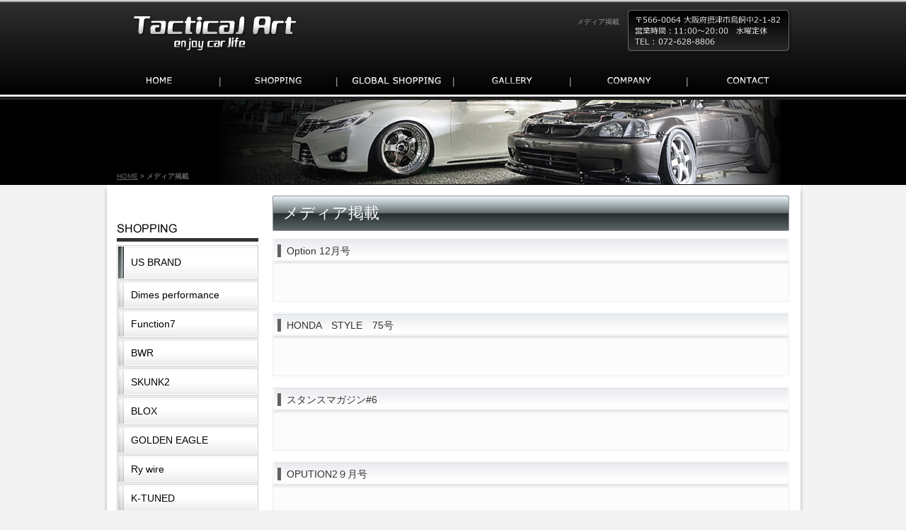

--- FILE ---
content_type: text/html
request_url: http://www.tactical-art.jp/gallery/gallery_list-2543-12149-1.html
body_size: 31820
content:
<!DOCTYPE html PUBLIC "-//W3C//DTD XHTML 1.0 Transitional//EN"
 "http://www.w3.org/TR/xhtml1/DTD/xhtml1-transitional.dtd">
<html xmlns="http://www.w3.org/1999/xhtml" xml:lang="ja" lang="ja"><!-- InstanceBegin template="/Templates/index.dwt" codeOutsideHTMLIsLocked="false" -->
<head>
	<!-- Google Tag Manager -->
<script>(function(w,d,s,l,i){w[l]=w[l]||[];w[l].push({'gtm.start':
new Date().getTime(),event:'gtm.js'});var f=d.getElementsByTagName(s)[0],
j=d.createElement(s),dl=l!='dataLayer'?'&l='+l:'';j.async=true;j.src=
'https://www.googletagmanager.com/gtm.js?id='+i+dl;f.parentNode.insertBefore(j,f);
})(window,document,'script','dataLayer','GTM-MZNB6NX');</script>
<!-- End Google Tag Manager -->
<meta name="referrer" content="no-referrer-when-downgrade"/>
<meta http-equiv="Content-Type" content="text/html; charset=Shift_JIS" />
<meta http-equiv="Content-Language" content="ja" />
<meta http-equiv="Content-Script-Type" content="text/javascript" />
<meta http-equiv="Content-Style-Type" content="text/css" />
<!-- InstanceBeginEditable name="doctitle" -->
<title>メディア掲載タクティカルアート</title>
<meta name="Description" content="メディア掲載。ドレスアップやカスタムからオリジナルパーツ・USパーツの取り扱いまで。個性的なドレスアップのサポートをいたします！" />
<meta name="Keywords" content="メディア掲載,タクティカルアート" />
<!-- InstanceEndEditable -->
<meta name="robots" content="index,follow" />
<link rel="alternate" media="only screen and (max-width: 640px)" href="http://smart.tactical-art.jp/gallery/gallery_list-2543-12149-1.html">
<link rel="stylesheet" type="text/css" media="all" href="../common/css/import.css" />
<script type="text/javascript" src="http://www.emono1.jp/common/js/cat_menu1.js"></script>
<!-- InstanceBeginEditable name="head" -->
<link rel="stylesheet" href="../lightbox/lightbox.css" type="text/css" />
<script type="text/javascript" src="../lightbox/prototype.js"></script>
<script type="text/javascript" src="../lightbox/scriptaculous.js?load=effects"></script>
<script type="text/javascript" src="../lightbox/lightbox02.js"></script>
<!-- InstanceEndEditable -->
<!-- InstanceParam name="HISTORY-BACK" type="boolean" value="true" -->
<!-- InstanceParam name="CONTACT" type="boolean" value="true" -->
</head>
<body>
	<!-- Google Tag Manager (noscript) -->
<noscript><iframe src="https://www.googletagmanager.com/ns.html?id=GTM-MZNB6NX"
height="0" width="0" style="display:none;visibility:hidden"></iframe></noscript>
<!-- End Google Tag Manager (noscript) -->
<!-- InstanceBeginEditable name="mode_pc" --> <!-- InstanceEndEditable -->
<div id="header">
	<div id="header_inner"> <!-- InstanceBeginEditable name="h1" -->
		<h1>メディア掲載</h1>
		<!-- InstanceEndEditable -->
		<p id="headerLog"><a href="../index.html">Tactical Art</a></p>
		<ul id="headerEtc">
			<li>〒566-0064 大阪府摂津市鳥飼中2-1-82</li>
			<li>営業時間11：00～20：00　水曜定休</li>
			<li>電話番号072-628-8806</li>
		</ul>
	</div>
	<div id="global">
		<ul>
			<li id="g1"><a href="../index.html">HOME</a></li>
			<li id="g2"><a href="../cathand/list.php">ショッピング</a></li>
			<li id="g6"><a href="http://tacticalart.ocnk.net/" target="_blank">GLOBAL SHOPPING</a></li>
			<li id="g3"><a href="../flow_gallery/gallery_list-1294-6305-1.html">ギャラリー</a></li>
			<li id="g4"><a href="../company.html">店舗案内</a></li>
			<li id="g5"><a href="../cathand/otoiawase.php?serial=08629">お問い合わせ</a></li>
		</ul>
	</div>
</div>
<!-- InstanceBeginEditable name="MAIN-IMG" -->
<div id="sub_img">
	<div id="crumbs">
		<p><a href="../index.html">HOME</a> &gt; メディア掲載</p>
	</div>
</div>
<!-- InstanceEndEditable -->
<div id="body_bg">
	<div id="container">
		<div id="wrapper">
			<div id="main"> <!-- InstanceBeginEditable name="main" -->
				<div id="gallery3_1">
					<div id="gallery3_list_1">
							<div class="category">
		<div class="title">
			<h2>メディア掲載</h2>
		</div>
			</div>


	<div class="article">
		<div class="articleHead">
												<h3>Option 12月号</h3>
									</div>
		<div class="articleBody">
						<div class="articleContent">
				<p>				<a href="http://www.emono1.jp/img/o0448@o-kuruma.com/original_20141107193034_image1_51.jpg" rel="lightbox" target="_blank"><img class="image1" src="http://www.emono1.jp/img/o0448@o-kuruma.com/20141107193034_image1_51.jpg" alt="" /></a> <a href="http://www.emono1.jp/img/o0448@o-kuruma.com/original_20141107193034_image2_13.jpg" rel="lightbox" target="_blank"><img class="image2" src="http://www.emono1.jp/img/o0448@o-kuruma.com/20141107193034_image2_13.jpg" alt="" /></a> <a href="http://www.emono1.jp/img/o0448@o-kuruma.com/original_20141107193034_image3_14.jpg" rel="lightbox" target="_blank"><img class="image3" src="http://www.emono1.jp/img/o0448@o-kuruma.com/20141107193034_image3_14.jpg" alt="" /></a>				</p>			</div>
		</div>

		
	</div>
	
	<div class="article">
		<div class="articleHead">
												<h3>HONDA　STYLE　75号</h3>
									</div>
		<div class="articleBody">
						<div class="articleContent">
				<p>				<a href="http://www.emono1.jp/img/o0448@o-kuruma.com/original_20141107192939_image1_2.jpg" rel="lightbox" target="_blank"><img class="image1" src="http://www.emono1.jp/img/o0448@o-kuruma.com/20141107192939_image1_2.jpg" alt="" /></a> <a href="http://www.emono1.jp/img/o0448@o-kuruma.com/original_20141107192939_image2_95.jpg" rel="lightbox" target="_blank"><img class="image2" src="http://www.emono1.jp/img/o0448@o-kuruma.com/20141107192939_image2_95.jpg" alt="" /></a> <a href="http://www.emono1.jp/img/o0448@o-kuruma.com/original_20141107192939_image3_66.jpg" rel="lightbox" target="_blank"><img class="image3" src="http://www.emono1.jp/img/o0448@o-kuruma.com/20141107192939_image3_66.jpg" alt="" /></a>				</p>			</div>
		</div>

		
	</div>
	
	<div class="article">
		<div class="articleHead">
												<h3>スタンスマガジン#6</h3>
									</div>
		<div class="articleBody">
						<div class="articleContent">
				<p>				<a href="http://www.emono1.jp/img/o0448@o-kuruma.com/original_20140918155730_image1_33.jpg" rel="lightbox" target="_blank"><img class="image1" src="http://www.emono1.jp/img/o0448@o-kuruma.com/20140918155730_image1_33.jpg" alt="" /></a> <a href="http://www.emono1.jp/img/o0448@o-kuruma.com/original_20140918155731_image2_45.jpg" rel="lightbox" target="_blank"><img class="image2" src="http://www.emono1.jp/img/o0448@o-kuruma.com/20140918155731_image2_45.jpg" alt="" /></a> <a href="http://www.emono1.jp/img/o0448@o-kuruma.com/original_20140918155731_image3_86.jpg" rel="lightbox" target="_blank"><img class="image3" src="http://www.emono1.jp/img/o0448@o-kuruma.com/20140918155731_image3_86.jpg" alt="" /></a>				</p>			</div>
		</div>

		
	</div>
	
	<div class="article">
		<div class="articleHead">
												<h3>OPUTION2９月号</h3>
									</div>
		<div class="articleBody">
						<div class="articleContent">
				<p>				<a href="http://www.emono1.jp/img/o0448@o-kuruma.com/original_20140918155621_image1_70.jpg" rel="lightbox" target="_blank"><img class="image1" src="http://www.emono1.jp/img/o0448@o-kuruma.com/20140918155621_image1_70.jpg" alt="" /></a> <a href="http://www.emono1.jp/img/o0448@o-kuruma.com/original_20140918155621_image2_3.jpg" rel="lightbox" target="_blank"><img class="image2" src="http://www.emono1.jp/img/o0448@o-kuruma.com/20140918155621_image2_3.jpg" alt="" /></a>				</p>			</div>
		</div>

		
	</div>
	
	<div class="article">
		<div class="articleHead">
												<h3>Honda Style　74号</h3>
									</div>
		<div class="articleBody">
						<div class="articleContent">
				<p>				<a href="http://www.emono1.jp/img/o0448@o-kuruma.com/original_20140712114013_image1_3.jpg" rel="lightbox" target="_blank"><img class="image1" src="http://www.emono1.jp/img/o0448@o-kuruma.com/20140712114013_image1_3.jpg" alt="" /></a> <a href="http://www.emono1.jp/img/o0448@o-kuruma.com/original_20140712114013_image2_55.jpg" rel="lightbox" target="_blank"><img class="image2" src="http://www.emono1.jp/img/o0448@o-kuruma.com/20140712114013_image2_55.jpg" alt="" /></a> <a href="http://www.emono1.jp/img/o0448@o-kuruma.com/original_20140712114013_image3_71.jpg" rel="lightbox" target="_blank"><img class="image3" src="http://www.emono1.jp/img/o0448@o-kuruma.com/20140712114013_image3_71.jpg" alt="" /></a>				</p>			</div>
		</div>

		
	</div>
	
	<div class="article">
		<div class="articleHead">
												<h3>カスタムCAR　vol.430</h3>
									</div>
		<div class="articleBody">
						<div class="articleContent">
				<p>				<a href="http://www.emono1.jp/img/o0448@o-kuruma.com/original_20140712113850_image1_96.jpg" rel="lightbox" target="_blank"><img class="image1" src="http://www.emono1.jp/img/o0448@o-kuruma.com/20140712113850_image1_96.jpg" alt="" /></a> <a href="http://www.emono1.jp/img/o0448@o-kuruma.com/original_20140712113850_image2_61.jpg" rel="lightbox" target="_blank"><img class="image2" src="http://www.emono1.jp/img/o0448@o-kuruma.com/20140712113850_image2_61.jpg" alt="" /></a>				</p>			</div>
		</div>

		
	</div>
	
	<div class="article">
		<div class="articleHead">
												<h3>カスタムCAR　Vol.427</h3>
									</div>
		<div class="articleBody">
						<div class="articleContent">
				<p>				<a href="http://www.emono1.jp/img/o0448@o-kuruma.com/original_20140415192808_image1_21.jpg" rel="lightbox" target="_blank"><img class="image1" src="http://www.emono1.jp/img/o0448@o-kuruma.com/20140415192808_image1_21.jpg" alt="" /></a> <a href="http://www.emono1.jp/img/o0448@o-kuruma.com/original_20140415192808_image2_3.jpg" rel="lightbox" target="_blank"><img class="image2" src="http://www.emono1.jp/img/o0448@o-kuruma.com/20140415192808_image2_3.jpg" alt="" /></a> <a href="http://www.emono1.jp/img/o0448@o-kuruma.com/original_20140415192808_image3_76.jpg" rel="lightbox" target="_blank"><img class="image3" src="http://www.emono1.jp/img/o0448@o-kuruma.com/20140415192808_image3_76.jpg" alt="" /></a>				</p>			</div>
		</div>

		
	</div>
	
	<div class="article">
		<div class="articleHead">
												<h3>2013 Summer USDM FREAX</h3>
									</div>
		<div class="articleBody">
						<div class="articleContent">
				<p>				<a href="http://www.emono1.jp/img/o0448@o-kuruma.com/original_20130828114141_image1_72.jpg" rel="lightbox" target="_blank"><img class="image1" src="http://www.emono1.jp/img/o0448@o-kuruma.com/20130828114141_image1_72.jpg" alt="" /></a>　<a href="http://www.emono1.jp/img/o0448@o-kuruma.com/original_20130828114142_image2_80.jpg" rel="lightbox" target="_blank"><img class="image2" src="http://www.emono1.jp/img/o0448@o-kuruma.com/20130828114142_image2_80.jpg" alt="" /></a>				</p>			</div>
		</div>

		
	</div>
	
	<div class="article">
		<div class="articleHead">
												<h3>2013 JUNE SUPER STREET</h3>
									</div>
		<div class="articleBody">
						<div class="articleContent">
				<p>				<a href="http://www.emono1.jp/img/o0448@o-kuruma.com/original_20130610180729_image1_63.jpg" rel="lightbox" target="_blank"><img class="image1" src="http://www.emono1.jp/img/o0448@o-kuruma.com/20130610180729_image1_63.jpg" alt="" /></a> <a href="http://www.emono1.jp/img/o0448@o-kuruma.com/original_20130610180729_image2_44.jpg" rel="lightbox" target="_blank"><img class="image2" src="http://www.emono1.jp/img/o0448@o-kuruma.com/20130610180729_image2_44.jpg" alt="" /></a> <a href="http://www.emono1.jp/img/o0448@o-kuruma.com/original_20130619192416_image3_83.jpg" rel="lightbox" target="_blank"><img class="image3" src="http://www.emono1.jp/img/o0448@o-kuruma.com/20130619192416_image3_83.jpg" alt="" /></a>				</p>			</div>
		</div>

		
	</div>
	
	<div class="article">
		<div class="articleHead">
												<h3>2012 OCTOBER IMPORT Tuner</h3>
									</div>
		<div class="articleBody">
						<div class="articleContent">
				<p>				<a href="http://www.emono1.jp/img/o0448@o-kuruma.com/original_20130610181007_image1_94.jpg" rel="lightbox" target="_blank"><img class="image1" src="http://www.emono1.jp/img/o0448@o-kuruma.com/20130610181007_image1_94.jpg" alt="" /></a> <a href="http://www.emono1.jp/img/o0448@o-kuruma.com/original_20130610181007_image2_38.jpg" rel="lightbox" target="_blank"><img class="image2" src="http://www.emono1.jp/img/o0448@o-kuruma.com/20130610181007_image2_38.jpg" alt="" /></a> <a href="http://www.emono1.jp/img/o0448@o-kuruma.com/original_20130610181007_image3_2.jpg" rel="lightbox" target="_blank"><img class="image3" src="http://www.emono1.jp/img/o0448@o-kuruma.com/20130610181007_image3_2.jpg" alt="" /></a><br />
<a href="http://data.emono1.jp/uploader/4480/2013061919252485.jpg" rel="lightbox" target="_blank"><img class="image3" src="http://data.emono1.jp/uploader/4480/2013061919252485.jpg" /></a> <a href="http://data.emono1.jp/uploader/4480/2013061919253555.jpg" rel="lightbox" target="_blank"><img class="image3" src="http://data.emono1.jp/uploader/4480/2013061919253555.jpg" /></a>				</p>			</div>
		</div>

		
	</div>
	
	<div class="article">
		<div class="articleHead">
												<h3>2012 JULY SUPER STREET</h3>
									</div>
		<div class="articleBody">
						<div class="articleContent">
				<p>				<a href="http://www.emono1.jp/img/o0448@o-kuruma.com/original_20130610180851_image1_24.jpg" rel="lightbox" target="_blank"><img class="image1" src="http://www.emono1.jp/img/o0448@o-kuruma.com/20130610180851_image1_24.jpg" alt="" /></a>　<a href="http://data.emono1.jp/uploader/4480/2013061919161692.jpg" rel="lightbox" target="_blank"><img class="image3" src="http://data.emono1.jp/uploader/4480/2013061919161692.jpg" /></a>　<a href="http://data.emono1.jp/uploader/4480/2013061919195557.jpg" rel="lightbox" target="_blank"><img class="image3" src="http://data.emono1.jp/uploader/4480/2013061919195557.jpg" /></a><br />
<a href="http://data.emono1.jp/uploader/4480/2013061919193733.jpg" rel="lightbox" target="_blank"><img class="image3" src="http://data.emono1.jp/uploader/4480/2013061919193733.jpg" /></a>　 <a href="http://www.emono1.jp/img/o0448@o-kuruma.com/original_20130610180851_image2_69.jpg" rel="lightbox" target="_blank"><img class="image2" src="http://www.emono1.jp/img/o0448@o-kuruma.com/20130610180851_image2_69.jpg" alt="" /></a> <a href="http://www.emono1.jp/img/o0448@o-kuruma.com/original_20130610180852_image3_84.jpg" rel="lightbox" target="_blank"><img class="image3" src="http://www.emono1.jp/img/o0448@o-kuruma.com/20130610180852_image3_84.jpg" alt="" /></a><br />
				</p>			</div>
		</div>

		
	</div>
	
	<div class="article">
		<div class="articleHead">
												<h3>2012 Summer USDM FREAX</h3>
									</div>
		<div class="articleBody">
						<div class="articleContent">
				<p>				<a href="http://www.emono1.jp/img/o0448@o-kuruma.com/original_20130610181210_image1_61.jpg" rel="lightbox" target="_blank"><img class="image1" src="http://www.emono1.jp/img/o0448@o-kuruma.com/20130610181210_image1_61.jpg" alt="" /></a> <a href="http://www.emono1.jp/img/o0448@o-kuruma.com/original_20130619192620_image2_33.jpg" rel="lightbox" target="_blank"><img class="image2" src="http://www.emono1.jp/img/o0448@o-kuruma.com/20130619192620_image2_33.jpg" alt="" /></a>				</p>			</div>
		</div>

		
	</div>
	
					</div>
				</div>
				<!-- InstanceEndEditable -->   
				<div class="HistoryBack">
					<div class="Return"> <a href='javascript:history.back();'>前のページに戻る</a> </div>
					<div class="GoUp"> <a href="#">ページの先頭へ</a> </div>
				</div>
				 </div>
			<div id="side">
				<div id="side_form">
					
<table>
	<tr>
		<td class="addclass_td1">
			<a href='http://tacticalart.ocnk.net/'>
			<img  src='http://www.emono1.jp/img/o0448@o-kuruma.com/20150821134012_photo_33.jpg' border='0' alt='' />
			</a>		</td>
	</tr>
	<tr>
		<td class="addclass_td2">
			<a href='/cathand/otoiawase.php?serial=08629'>
			<img  src='http://www.emono1.jp/img/o0448@o-kuruma.com/20130725150524_photo_60.png' border='0' alt='' />
			</a>		</td>
	</tr>
	<tr>
		<td class="addclass_td3">
			<a href='http://tactical-art.blogspot.jp/'>
			<img  src='http://www.emono1.jp/img/o0448@o-kuruma.com/20130725150532_photo_8.png' border='0' alt='' />
			</a>		</td>
	</tr>
	<tr>
		<td class="addclass_td4">
			<a href='/diarypro/diary.cgi'>
			<img  src='http://www.emono1.jp/img/o0448@o-kuruma.com/20130725150541_photo_25.png' border='0' alt='' />
			</a>		</td>
	</tr>
</table>
				</div>
				<div id="side_cate">
					<p class="st"><a href="../cathand/list.php"><img src="../images/whtml/st1.jpg" alt="SHOPPING" /></a></p>
					
<ul class='big'>
	<li>
		<a href='/cathand/list-18776-0-0-0.html'>US BRAND</a>
		<ul class='small'>
			<li><a href='/cathand/list-18776-37821-0-0.html'>Dimes performance</a></li>
			<li><a href='/cathand/list-18776-31069-0-0.html'>Function7</a></li>
			<li><a href='/cathand/list-18776-30986-0-0.html'>BWR</a></li>
			<li><a href='/cathand/list-18776-30988-0-0.html'>SKUNK2</a></li>
			<li><a href='/cathand/list-18776-30985-0-0.html'>BLOX</a></li>
			<li><a href='/cathand/list-18776-31070-0-0.html'>GOLDEN EAGLE</a></li>
			<li><a href='/cathand/list-18776-31071-0-0.html'>Ry wire</a></li>
			<li><a href='/cathand/list-18776-31072-0-0.html'>K-TUNED</a></li>
			<li><a href='/cathand/list-18776-31074-0-0.html'>ATI</a></li>
			<li><a href='/cathand/list-18776-31075-0-0.html'>HONDATA</a></li>
			<li><a href='/cathand/list-18776-31076-0-0.html'>HYBRID RACING</a></li>
			<li><a href='/cathand/list-18776-31077-0-0.html'>AEM</a></li>
			<li><a href='/cathand/list-18776-31079-0-0.html'>FCS</a></li>
			<li><a href='/cathand/list-18776-31080-0-0.html'>HASPORT</a></li>
			<li><a href='/cathand/list-18776-31081-0-0.html'>INNOVATIVE MOUNTS</a></li>
			<li><a href='/cathand/list-18776-31100-0-0.html'>無敵</a></li>
			<li><a href='/cathand/list-18776-31101-0-0.html'>PASSWORD JDM</a></li>
			<li><a href='/cathand/list-18776-31280-0-0.html'>M Factory</a></li>
			<li><a href='/cathand/list-18776-32686-0-0.html'>Other Goods</a></li>
		</ul>
	</li>
	<li>
		<a href='/cathand/list-18872-0-0-0.html'>TacticalArt Products</a>
		<ul class='small'>
			<li><a href='/cathand/list-18872-31235-0-0.html'>サスペンション関連</a></li>
			<li><a href='/cathand/list-18872-31238-0-0.html'>エクステリア</a></li>
			<li><a href='/cathand/list-18872-31240-0-0.html'>インテリア</a></li>
			<li><a href='/cathand/list-18872-31237-0-0.html'>グッズ</a></li>
		</ul>
	</li>
	<li>
		<a href='/cathand/list-20495-0-0-0.html'>Now on special sale</a>
		<ul class='small'>
		</ul>
	</li>
</ul>
				</div>
				<div id="side_cart">
					<script type='text/javascript' src="../common/js/search.js"></script>
					<form name="cathand_search"  action="http://www.emono1.jp/user/search.php?shop=4480&mode=search_and&domain=www.tactical-art.jp" method="post" onsubmit='return FormCheck_search();'>
						<table>
							<tr>
								<td><input type="text" name="search" id="searchwindow" maxlength="140" /></td>
								<td><input type="submit" id="search_btn" value="検索" /></td>
							</tr>
						</table>
					</form>
					<ul>
						<li><a href="https://www.emono1.jp/user/payment/commodity_check.php?shop=4480" target="_blank"><img src="../images/whtml/cart.jpg" alt="買い物かごの中身を見る" /></a></li>
						<li><a href="../law.html"><img src="../images/whtml/order.jpg" alt="ご注文方法" /></a></li>
					</ul>
				</div>
				<div id="side_g4cate">
					<p class="st"><img src="../images/whtml/st2.jpg" alt="GALLERY" /></p>
					
<table>
	<tr>
		<td class="addclass_td1">
			<a href='/flow_gallery/gallery_list-1294-6817-1.html'>
			<img  src='http://www.emono1.jp/img/o0448@o-kuruma.com/20130725145722_photo_18.png' border='0' alt='' />
			</a>		</td>
	</tr>
	<tr>
		<td class="addclass_td2">
			<a href='/flow_gallery/gallery_list-1294-6816-1.html'>
			<img  src='http://www.emono1.jp/img/o0448@o-kuruma.com/20130725145730_photo_68.png' border='0' alt='' />
			</a>		</td>
	</tr>
	<tr>
		<td class="addclass_td3">
			<a href='/flow_gallery/gallery_list-1294-7103-1.html'>
			<img  src='http://www.emono1.jp/img/o0448@o-kuruma.com/20130725145738_photo_47.png' border='0' alt='' />
			</a>		</td>
	</tr>
	<tr>
		<td class="addclass_td4">
			<a href='/flow_gallery/gallery_list-1294-7134-1.html'>
			<img  src='http://www.emono1.jp/img/o0448@o-kuruma.com/20130725145746_photo_94.png' border='0' alt='' />
			</a>		</td>
	</tr>
	<tr>
		<td class="addclass_td5">
			<a href='/flow_gallery/gallery_list-1336-6442-1.html'>
			<img  src='http://www.emono1.jp/img/o0448@o-kuruma.com/20130725145939_photo_22.png' border='0' alt='イベントギャラリー' />
			</a>		</td>
	</tr>
	<tr>
		<td class="addclass_td6">
			<a href='/gallery/gallery_list-2543-12526-1.html'>
			<img  src='http://www.emono1.jp/img/o0448@o-kuruma.com/20130725150002_photo_81.png' border='0' alt='' />
			</a>		</td>
	</tr>
	<tr>
		<td class="addclass_td7">
			<a href='/gallery/gallery_list-2543-12428-1.html'>
			<img  src='http://www.emono1.jp/img/o0448@o-kuruma.com/20130725150015_photo_13.png' border='0' alt='' />
			</a>		</td>
	</tr>
	<tr>
		<td class="addclass_td8">
			<a href='/gallery/gallery_list-2543-12429-1.html'>
			<img  src='http://www.emono1.jp/img/o0448@o-kuruma.com/20130725150028_photo_77.png' border='0' alt='' />
			</a>		</td>
	</tr>
	<tr>
		<td class="addclass_td9">
			<a href='/gallery/gallery_list-2543-12337-1.html'>
			<img  src='http://www.emono1.jp/img/o0448@o-kuruma.com/20130725150046_photo_21.png' border='0' alt='' />
			</a>		</td>
	</tr>
	<tr>
		<td class="addclass_td10">
			<a href='/gallery/gallery_list-2543-12192-1.html'>
			<img  src='http://www.emono1.jp/img/o0448@o-kuruma.com/20130725150104_photo_71.png' border='0' alt='' />
			</a>		</td>
	</tr>
	<tr>
		<td class="addclass_td11">
			<a href='/gallery/gallery_list-2543-12149-1.html'>
			<img  src='http://www.emono1.jp/img/o0448@o-kuruma.com/20130725150121_photo_48.png' border='0' alt='' />
			</a>		</td>
	</tr>
	<tr>
		<td class="addclass_td12">
			<a href='/faq.html'>
			<img  src='http://www.emono1.jp/img/o0448@o-kuruma.com/20130725150134_photo_54.png' border='0' alt='' />
			</a>		</td>
	</tr>
</table>
				</div>
				<div id="side_company">
					<p class="st"><a href="../company.html"><img src="../images/whtml/st4.jpg" alt="店舗案内" /></a></p>
					
<table>
	<tr>
		<td class="addclass_td1">
			<a href='/company.html'>
			<img  src='http://www.emono1.jp/img/o0448@o-kuruma.com/20130701134944_photo_33.jpg' border='0' alt='' />
			</a>			<p><u>Tactical Art</u><br />
〒566-0064<br />
大阪府摂津市鳥飼中2-1-82<br />
TEL　072-628-8806<br />
FAX　072-628-8807</p>
			<div>
				<a href='/company.html'>
					<img src='/images/detail_link_button_off.jpg' alt='' />
				</a>
			</div>
		</td>
	</tr>
</table>
				</div>
				<div id="side_banner">
					
<table>
</table>
				</div>
				<!--  calendar ここから  -->
				<div id="calendar">
						<table class="c_calendar1">
		<tr>
			<th class="c_month1" colspan="7">2026年01月</th>
		</tr>
		<tr>
			<th class="c_sun">日</th>
			<th class="c_mon">月</th>
			<th class="c_tue">火</th>
			<th class="c_weh">水</th>
			<th class="c_thu">木</th>
			<th class="c_fri">金</th>
			<th class="c_sat">土</th>
		</tr>

					<tr>
									<td  >
													&nbsp;
											</td>
									<td  >
													&nbsp;
											</td>
									<td  >
													&nbsp;
											</td>
									<td  >
													&nbsp;
											</td>
									<td  style="background-color:#ffffff;">
																					1
																		</td>
									<td  style="background-color:#ffffff;">
																					2
																		</td>
									<td  style="background-color:#ffffff;">
																					3
																		</td>
							</tr>
					<tr>
									<td  style="background-color:#ffffff;">
																					4
																		</td>
									<td  style="background-color:#ffffff;">
																					5
																		</td>
									<td  style="background-color:#ffffff;">
																					6
																		</td>
									<td  style="background-color:#e27272;">
																					7
																		</td>
									<td  style="background-color:#ffffff;">
																					8
																		</td>
									<td  style="background-color:#ffffff;">
																					9
																		</td>
									<td  style="background-color:#ffffff;">
																					10
																		</td>
							</tr>
					<tr>
									<td  style="background-color:#ffffff;">
																					11
																		</td>
									<td  style="background-color:#ffffff;">
																					12
																		</td>
									<td  style="background-color:#ffffff;">
																					13
																		</td>
									<td  style="background-color:#e27272;">
																					14
																		</td>
									<td  style="background-color:#ffffff;">
																					15
																		</td>
									<td  style="background-color:#ffffff;">
																					16
																		</td>
									<td  style="background-color:#ffffff;">
																					17
																		</td>
							</tr>
					<tr>
									<td class="c_today" style="background-color:#ffffff;">
																					18
																		</td>
									<td  style="background-color:#ffffff;">
																					19
																		</td>
									<td  style="background-color:#ffffff;">
																					20
																		</td>
									<td  style="background-color:#e27272;">
																					21
																		</td>
									<td  style="background-color:#ffffff;">
																					22
																		</td>
									<td  style="background-color:#ffffff;">
																					23
																		</td>
									<td  style="background-color:#ffffff;">
																					24
																		</td>
							</tr>
					<tr>
									<td  style="background-color:#ffffff;">
																					25
																		</td>
									<td  style="background-color:#ffffff;">
																					26
																		</td>
									<td  style="background-color:#ffffff;">
																					27
																		</td>
									<td  style="background-color:#e27272;">
																					28
																		</td>
									<td  style="background-color:#ffffff;">
																					29
																		</td>
									<td  style="background-color:#ffffff;">
																					30
																		</td>
									<td  style="background-color:#ffffff;">
																					31
																		</td>
							</tr>
			</table>
	<table class="c_calendar2">
		<tr>
			<th class="c_month2" colspan="7">2026年02月</th>
		</tr>
		<tr>
			<th class="c_sun">日</th>
			<th class="c_mon">月</th>
			<th class="c_tue">火</th>
			<th class="c_weh">水</th>
			<th class="c_thu">木</th>
			<th class="c_fri">金</th>
			<th class="c_sat">土</th>
		</tr>

					<tr>
									<td  style="background-color:#ffffff;">
																					1
																		</td>
									<td  style="background-color:#ffffff;">
																					2
																		</td>
									<td  style="background-color:#ffffff;">
																					3
																		</td>
									<td  style="background-color:#e27272;">
																					4
																		</td>
									<td  style="background-color:#ffffff;">
																					5
																		</td>
									<td  style="background-color:#ffffff;">
																					6
																		</td>
									<td  style="background-color:#ffffff;">
																					7
																		</td>
							</tr>
					<tr>
									<td  style="background-color:#ffffff;">
																					8
																		</td>
									<td  style="background-color:#ffffff;">
																					9
																		</td>
									<td  style="background-color:#ffffff;">
																					10
																		</td>
									<td  style="background-color:#e27272;">
																					11
																		</td>
									<td  style="background-color:#ffffff;">
																					12
																		</td>
									<td  style="background-color:#ffffff;">
																					13
																		</td>
									<td  style="background-color:#ffffff;">
																					14
																		</td>
							</tr>
					<tr>
									<td  style="background-color:#ffffff;">
																					15
																		</td>
									<td  style="background-color:#ffffff;">
																					16
																		</td>
									<td  style="background-color:#ffffff;">
																					17
																		</td>
									<td  style="background-color:#e27272;">
																					18
																		</td>
									<td  style="background-color:#ffffff;">
																					19
																		</td>
									<td  style="background-color:#ffffff;">
																					20
																		</td>
									<td  style="background-color:#ffffff;">
																					21
																		</td>
							</tr>
					<tr>
									<td  style="background-color:#ffffff;">
																					22
																		</td>
									<td  style="background-color:#ffffff;">
																					23
																		</td>
									<td  style="background-color:#ffffff;">
																					24
																		</td>
									<td  style="background-color:#e27272;">
																					25
																		</td>
									<td  style="background-color:#ffffff;">
																					26
																		</td>
									<td  style="background-color:#ffffff;">
																					27
																		</td>
									<td  style="background-color:#ffffff;">
																					28
																		</td>
							</tr>
			</table>
	<div class="calendar-caption">
			<p>
		<span style="color:#ffffff">■</span>
		営業日
		</p>
			<p>
		<span style="color:#e27272">■</span>
		定休日
		</p>
			<p>
		<span style="color:#d5eaff">■</span>
		イベント
		</p>
		</div>
				</div>
				<!--  calendar ここまで  -->
			</div>
		</div>
	</div>
	<div id="footer">
		<div id="footerMenu">
			<ul>
				<li><a href="../index.html">HOME</a></li>
				<li><a href="../company.html">店舗案内</a></li>
				<li><a href="../cathand/otoiawase.php?serial=08629">お問い合わせ</a></li>
				<li><a href="../privacy.html">個人情報保護</a><a href="http://www.e-netten.ne.jp/" target="_blank"></a></li>
				<li><a href="../about.html">当サイトについて</a></li>
				<li><a href="../link.html">おすすめサイト</a></li>
				<li><a href="../link02.html">相互リンク集</a></li>
				<li><a href="../sitemap.html">サイトマップ</a></li>
			</ul>
		</div>
		<div id="banners"> <a href="http://www.e-netten.ne.jp/" target="_blank"><img src="http://www.emono.jp/cat_img/001/c.gif" alt="SEO対策 大阪" /></a> <a href="http://www.o-kuruma.com/" target="_blank"><img src="http://www.emono.jp/cat_img/201/c.gif" alt="板金塗装 大阪" /></a> <a href="http://www.kansai-car.com/" target="_blank"><img src="http://www.emono.jp/cat_img/204/c.gif" alt="板金塗装 大阪" /></a> <a href="http://www.custom-car-kansai.com/" target="_blank"><img src="http://www.emono.jp/cat_img/207/c.gif" alt="カスタムカー 大阪" /></a> </div>
	</div>
</div>
<address>
Copyright &copy;
<script type="text/javascript">
		var startYear = 2013;thisDate = new Date();thisYear = thisDate.getFullYear();if(startYear!=thisYear)
		{document.write(startYear+"-"+thisYear);}else{document.write(startYear);}</script>
Tactical Art. All Rights Reserved.
</address>
<div id="accesslog"> <!-- InstanceBeginEditable name="acc" -->
	<script type="text/javascript" src="http://www.emono1.jp/client/acc/js.php?shop=o0448@o-kuruma.com"></script>
	<script type="text/javascript">acc_analisis('メディア掲載');</script>
	<!-- InstanceEndEditable --> </div>
</body>
<!-- InstanceEnd --></html>


--- FILE ---
content_type: text/css
request_url: http://www.tactical-art.jp/common/css/base.css
body_size: 66409
content:
@charset "Shift_JIS";
/*--------------------------------------------------------------------
guideline:since:writer:last_editday:last_editor:
--------------------------------------------------------------------*/

/*cssの初期化*/
/*タグの基本設定*/
/*ナビゲーションの位置*/
/*枠基本スタイル*/
/*グローバルメニュー*/
/*パンくずリスト*/
/*ヘッダー*/
/*フッター*/
/*コンタクト　メイン*/
/*前のページの戻る＆ページの先頭に戻る*/
/*サイドメニュー*/
/*各ページのページタイトル*/
/*個人情報保護　privacy.html*/
/*当サイトについて　about.html*/
/*サイトマップ　sitemap.html*/
/*おすすめサイト　link.html*/
/*相互リンク集　link02.html*/
/*会社案内　company.html*/
/*ご注文方法について　law.html*/


/*--------------------------------------------------------------------*/
/*cssの初期化*/
/*--------------------------------------------------------------------*/
html, body {
	font-family: "Hiragino Kaku Gothic Pro W3", "ヒラギノ角ゴ Pro W3", Osaka,  "MS P Gothic", "ＭＳ Ｐゴシック", sans-serif;
	margin: 0;
	padding: 0;
	font-size: 100%;
	word-wrap: break-word;
	word-break: break-all;
}
h1, h2, h3, h4, h5, h6, address, div, blockquote, p, pre, ul, ol, li, dl, dt, dd, hr {
	font-family: "Hiragino Kaku Gothic Pro W3", "ヒラギノ角ゴ Pro W3", Osaka,  "MS P Gothic", "ＭＳ Ｐゴシック", sans-serif;
	margin: 0;
	padding: 0;
	border: 0;
	font-style: normal;
	font-weight: normal;
	font-size: 100%;
}
table, caption, th, td {
	font-family: "Hiragino Kaku Gothic Pro W3", "ヒラギノ角ゴ Pro W3", Osaka,  "MS P Gothic", "ＭＳ Ｐゴシック", sans-serif;
	margin: 0;
	padding: 0;
	border: 0;
	font-style: normal;
	font-weight: normal;
	font-size: 100%;
}
span, em, strong, dfn, code, samp, kbd, var, cite, abbr, acronym, sub, sup, q, br, ins, del, a, img, object, iframe {
	font-family: "Hiragino Kaku Gothic Pro W3", "ヒラギノ角ゴ Pro W3", Osaka,  "MS P Gothic", "ＭＳ Ｐゴシック", sans-serif;
	margin: 0;
	padding: 0;
	border: 0;
	font-style: normal;
	font-weight: inherit;
	font-size: 100%;
}

/*縮小して印刷CSS　zoomを調整してください*/
@media print {
*html body {
	zoom: 70%;
}
}
/*--------------------------------------------------------------------*/
/*タグの基本設定*/
/*--------------------------------------------------------------------*/
h1 {
	display: block;
	width: auto;
	height: 10px;
	padding: 26px 260px 0 0;
	font-size: 10px;
	color: #999;
	text-align: right;
	line-height: 1.0;
	float: right;
}
a {
	outline: none;
	color: #666;
	text-decoration: underline;
}
a:hover {
	color: #0066CC;
	text-decoration: none;
}
a:hover img {
	filter: alpha(opacity=60);
	-moz-opacity: 0.60;
	opacity: 0.60;
}
div.clear {
	clear: both;
}
hr {
	display: none;
}
ul {
	list-style: none;
}
/*--------------------------------------------------------------------*/
/*ナビゲーションの位置*/
/*--------------------------------------------------------------------*/
/*--左ナビの場合-------------------------*/
div#side {
	float: left;
	width: 200px;
}
div#main {
	float: right;
	width: 730px;
	line-height: 1.6;
}
/*--右ナビの場合-------------------------*/
/*
div#side{
float:right;
width:200px;
margin:10px 0 0 0;
}
div#main{
float:left;
width:590px;
line-height:1.4;
background:#FFFFFF;
}
*/

/*--------------------------------------------------------------------*/
/*枠基本スタイル*/
/*--------------------------------------------------------------------*/
body {
	font-size: small;
	line-height: 1.5;
	background: #F3F3F3;
}
div#body_bg {
	background: url(../../images/whtml/wrapper_bgm.jpg) center repeat-y;
	width: 990px;
	margin: 0 auto;
}
div#container {
	background: url(../../images/whtml/wrapper_bgt.jpg) top center no-repeat;
	padding-top: 15px;
}
div#wrapper {
	clear: both;
	width: 950px;
	padding: 0 20px;
}
div#wrapper:after {
	content: "";
	display: block;
	height: 0;
	clear: both;
}
*html div#wrapper {
	width: 950px;
	float: left;
}
/*--------------------------------------------------------------------*/
/*パンくずリスト*/
/*--------------------------------------------------------------------*/
div#sub_img {
	width: 100%;
	height: 120px;
	background: #000;
}
div#crumbs {
	width: 990px;
	background: url(../../images/sub_img.jpg) top center no-repeat;
	height: 20px;
	font-size: x-small;
	text-align: left;
	color: #999;
	margin: 0 auto;
	text-indent: 20px;
	padding-top: 100px;
}
/*--------------------------------------------------------------------*/
/*ヘッダー*/
/*--------------------------------------------------------------------*/
div#header {
	background: url(../../images/whtml/header.jpg) top repeat-x;
	height: 141px;
	display: block;
	width: 100%;
	clear: both;
	overflow: hidden;
}
div#header_inner {
	clear: both;
	width: 990px;
	height: 97px;
	margin: 0 auto;
	background: url(../../images/whtml/header_bg.png) no-repeat top center;
}
div#header p#headerLog {
	padding-left: 24px;
	padding-top: 26px;
}
div#header p#headerLog a {
	display: block;
	width: 250px;
	height: 54px;
	text-indent: -9999px;
	overflow: hidden;
}
div#header ul#headerEtc {
	display: none;
}
/*--------------------------------------------------------------------*/
/*グローバルメニュー*/
/*--------------------------------------------------------------------*/
div#global {
	width: 990px;
	margin: 0 auto;
}
div#global ul {
	clear: both;
	overflow: hidden;
}
div#global ul li {
	display: inline;
}
div#global ul li a {
	float: left;
	width: 165px;
	height: 35px;
	display: block;
	text-indent: -9999px;
}
div#global ul li#g1 {
	background: url(../../images/whtml/g1h.jpg);
}
div#global ul li#g2 {
	background: url(../../images/whtml/g2h.jpg);
}
div#global ul li#g3 {
	background: url(../../images/whtml/g3h.jpg);
}
div#global ul li#g4 {
	background: url(../../images/whtml/g4h.jpg);
}
div#global ul li#g5 {
	background: url(../../images/whtml/g5h.jpg);
}
div#global ul li#g6 {
	background: url(../../images/whtml/g6h.jpg);
}
div#global ul li#g1 a {
	background: url(../../images/whtml/g1.jpg);
}
div#global ul li#g2 a {
	background: url(../../images/whtml/g2.jpg);
}
div#global ul li#g3 a {
	background: url(../../images/whtml/g3.jpg);
}
div#global ul li#g4 a {
	background: url(../../images/whtml/g4.jpg);
}
div#global ul li#g5 a {
	background: url(../../images/whtml/g5.jpg);
}
div#global ul li#g6 a {
	background: url(../../images/whtml/g6.jpg);
}
div#global ul li#g1 a:hover {
	background: url(../../images/whtml/g1h.jpg);
}
div#global ul li#g2 a:hover {
	background: url(../../images/whtml/g2h.jpg);
}
div#global ul li#g3 a:hover {
	background: url(../../images/whtml/g3h.jpg);
}
div#global ul li#g4 a:hover {
	background: url(../../images/whtml/g4h.jpg);
}
div#global ul li#g5 a:hover {
	background: url(../../images/whtml/g5h.jpg);
}
div#global ul li#g6 a:hover {
	background: url(../../images/whtml/g6h.jpg);
}
/*--------------------------------------------------------------------*/
/*フッター*/
/*--------------------------------------------------------------------*/
div#footer {
	clear: both;
	width: 990px;
	overflow: hidden;
	margin-top: 40px;
	background: url(../../images/whtml/footer_bg.jpg) bottom center no-repeat;
	height: 83px;
	display: block;
}
div#footer div#footerMenu {
	padding: 10px 12px 5px;
	text-align: center;
	color: #999;
}
div#footer div#footerMenu ul {
}
div#footer div#footerMenu ul li {
	margin-bottom: 5px;
	display: inline;
	line-height: 1.4;
}
div#footer div#footerMenu ul li a {
	white-space: nowrap;
	padding-left: 5px;
	padding-right: 5px;
	color: #999;
	text-decoration: none;
	font-size: 10px;
}
div#footer div#footerMenu ul li a:hover {
	text-decoration: underline;
	color: #fff;
}
/*ポータルバナー*/
div#footer div#banners {
	text-align: center;
}
div#footer div#banners img {
	padding: 0 6px;
	filter: alpha(opacity=60);
	-moz-opacity: 0.60;
	opacity: 0.60;
}
/*コピーライト*/
address {
	text-align: center;
	font-size: 12px;
	color: #666;
	margin-bottom: 30px;
}
/*アクセス解析*/
div#accesslog img {
	display: block;
	height: 0;
}
/*--------------------------------------------------------------------*/
/*前のページの戻る＆ページの先頭に戻る*/
/*--------------------------------------------------------------------*/
div.HistoryBack {
	clear: both;
	width: 286px;
	margin: 10px 0 10px 429px;
}
div.HistoryBack:after {
	content: "";
	display: block;
	height: 0;
	clear: both;
}
div.HistoryBack div.Return {
	float: left;
	width: 138px;
	height: 20px;
	margin-right: 10px;
	background: url(../../images/return_on.jpg) no-repeat;
}
div.HistoryBack div.Return a {
	width: 138px;
	height: 20px;
	display: block;
	text-indent: -9999px;
	overflow: hidden;
	background: url(../../images/return.jpg) no-repeat;
}
div.HistoryBack div.Return a:hover {
	background: url(../../images/return_on.jpg) no-repeat;
}
div.HistoryBack div.GoUp {
	float: left;
	width: 138px;
	height: 20px;
	background: url(../../images/goup_on.jpg) no-repeat;
}
div.HistoryBack div.GoUp a {
	width: 138px;
	height: 20px;
	display: block;
	text-indent: -9999px;
	overflow: hidden;
	background: url(../../images/goup.jpg) no-repeat;
}
div.HistoryBack div.GoUp a:hover {
	background: url(../../images/goup_on.jpg) no-repeat;
}
/*--------------------------------------------------------------------*/
/*サイドメニュー*/
/*--------------------------------------------------------------------*/
/*共通見出し　リンクなし*/
.st img {
	margin-bottom: 5px
}
div#side {
}
/*side_form*/
div#side div#side_form {
	width: 200px;
	margin-bottom: 20px;
}
div#side div#side_form table {
	border-collapse: collapse;
}
div#side div#side_form table tr {
}
div#side div#side_form table tr td {
	width: 200px;
	padding-bottom: 5px;
}
div#side div#side_form table tr td img {
	max-width: 200px;
	vertical-align: top;
}
div#side div#side_form table tr td a img {
}
div#side div#side_form table tr td a:hover img {
}
div#side div#side_form table tr td p {
}
div#side div#side_form table tr td p a {
}
div#side div#side_form table tr td p a:hover {
}
/*side_form02*/
div#side div#side_form02 {
	width: 200px;
	margin-bottom: 5px;
}
div#side div#side_form02 table {
	border-collapse: collapse;
}
div#side div#side_form02 table tr {
}
div#side div#side_form02 table tr td {
	width: 200px;
	padding-bottom: 10px;
}
div#side div#side_form02 table tr td img {
	max-width: 200px;
	vertical-align: top;
}
div#side div#side_form02 table tr td a img {
}
div#side div#side_form02 table tr td a:hover img {
}
div#side div#side_form02 table tr td p {
}
div#side div#side_form02 table tr td p a {
}
div#side div#side_form02 table tr td p a:hover {
}
/*side_cate*/
div#side div#side_cate {
	margin-bottom: 10px;
	width: 200px;
}
div#side div#side_cate ul.big {
	margin: 0;
	line-height: 1;
}
div#side div#side_cate ul.big li {
	background: url(../../images/whtml/sbth.jpg) top left no-repeat;
}
div#side div#side_cate ul.big li a {
	background: url(../../images/whtml/sbt.jpg) top left no-repeat;
	width: 200px;
	height: 49px;
	display: block;
	line-height: 49px;
	font-size: 14px;
	font-family: "ヒラギノ角ゴ Pro W3", "Hiragino Kaku Gothic Pro", "メイリオ", Meiryo, Osaka, "ＭＳ Ｐゴシック", "MS PGothic", sans-serif;
	color: #000;
	text-decoration: none;
	text-indent: 20px;
	margin-bottom: 1px;
}
div#side div#side_cate ul.big li a:hover {
	background: url(../../images/whtml/sbth.jpg) top left no-repeat;
	text-decoration: none;
	color: #666;
}
div#side div#side_cate ul.big ul.small li {
	background: url(../../images/whtml/sbcateh.jpg) top left no-repeat;
}
div#side div#side_cate ul.big ul.small li a {
	background: url(../../images/whtml/sbcate.jpg) top left no-repeat;
	width: 200px;
	height: 40px;
	display: block;
	line-height: 40px;
	font-size: 14px;
	font-family: "ヒラギノ角ゴ Pro W3", "Hiragino Kaku Gothic Pro", "メイリオ", Meiryo, Osaka, "ＭＳ Ｐゴシック", "MS PGothic", sans-serif;
	color: #000;
	text-decoration: none;
	text-indent: 20px;
}
div#side div#side_cate ul.big ul.small li a:hover {
	background: url(../../images/whtml/sbcateh.jpg) center left no-repeat;
	color: #666;
}
/*side_cart*/
div#side div#side_cart {
	width: 200px;
	margin-bottom: 20px;
}
div#side div#side_cart table {
	margin-bottom: 5px;
}
div#side div#side_cart table form {
	margin: 0;
	padding: 0;
}
div#side div#side_cart input#search_btn {
	cursor: pointer;
}
div#side div#side_cart input#searchwindow {
	width: 140px;
	margin-bottom: 5px;
}
div#side div#side_cart ul li {
	margin-bottom: 5px;
}
/*side_g4cate*/
div#side div#side_g4cate {
	margin-bottom: 20px;
}
div#side div#side_g4cate ul.category {
	width: 200px;
}
div#side div#side_g4cate ul.category li {
	background: url(../../images/whtml/sbth.jpg) center left no-repeat;
	list-style: none;
	margin-bottom: 1px;
}
div#side div#side_g4cate ul.category li a {
	background: url(../../images/whtml/sbt.jpg) center left no-repeat;
	width: 200px;
	height: 49px;
	display: block;
	line-height: 49px;
	font-size: 14px;
	font-family: "ヒラギノ角ゴ Pro W3", "Hiragino Kaku Gothic Pro", "メイリオ", Meiryo, Osaka, "ＭＳ Ｐゴシック", "MS PGothic", sans-serif;
	color: #000;
	text-decoration: none;
	text-indent: 20px;
}
div#side div#side_g4cate ul.category li a:hover {
	background: url(../../images/whtml/sbth.jpg) center left no-repeat;
	color: #666;
}
/*side01*/
div#side #side01 {
	width: 200px;
	margin-bottom: 17px;
}
div#side #side01 li {
	background: url(../../images/whtml/sbh.jpg) center left no-repeat;
	margin-bottom: 3px;
}
div#side #side01 li a {
	width: 200px;
	height: 50px;
	display: block;
	line-height: 50px;
	text-indent: 20px;
	font-size: 14px;
	font-family: "ヒラギノ角ゴ Pro W3", "Hiragino Kaku Gothic Pro", "メイリオ", Meiryo, Osaka, "ＭＳ Ｐゴシック", "MS PGothic", sans-serif;
	color: #fff;
	background: url(../../images/whtml/sb.jpg) center left no-repeat;
	text-decoration: none;
}
div#side #side01 li a:hover {
	background: url(../../images/whtml/sbh.jpg) center left no-repeat;
}
/*サイドメニュー店舗案内*/
div#side div#side_company {
	margin: 0 0 20px 0;
	width: 200px;
}
div#side div#side_company table {
	border-collapse: collapse;
}
div#side div#side_company table tr {
}
div#side div#side_company table tr td {
	width: 168px;
	border: 1px solid #BDBDBF;
	padding: 15px;
}
div#side div#side_company table tr td img {
	width: 168px;
	vertical-align: top;
	margin-bottom: 5px;
}
div#side div#side_company table tr td a img {
}
div#side div#side_company table tr td a:hover img {
}
div#side div#side_company table tr td p {
}
div#side div#side_company table tr td p a {
}
div#side div#side_company table tr td p a:hover {
}
div#side div#side_company table tr td p b {
	color: #ff9336;
}
div#side div#side_company table tr td p u {
	color: #0066CC;
	font-size: 14px;
	font-weight: bold;
	text-decoration: none;
	margin-bottom: 5px;
}
div#side div#side_company table tr td div img {
	border: none;
	width: 121px;
	height: 16px;
	padding: 5px 0 0 0;
}
/*side_banner*/
div#side div#side_banner {
	width: 200px;
}
div#side div#side_banner table {
	border-collapse: collapse;
}
div#side div#side_banner table tr {
}
div#side div#side_banner table tr td {
	width: 200px;
	background: #FFFFFF;
	padding-bottom: 5px;
}
div#side div#side_banner table tr td img {
	width: 200px;
}
div#side div#side_banner table tr td a img {
}
div#side div#side_banner table tr td a:hover img {
}
div#side div#side_banner table tr td p {
}
div#side div#side_banner table tr td p a {
}
div#side div#side_banner table tr td p a:hover {
}
/*--------------------------------------------------------------------*/
/*各ページのページタイトル*/
/*--------------------------------------------------------------------*/
.PageTitle {
	display: block;
	background: url(../../images/title.jpg) top left no-repeat;
	width: 730px;
	height: 50px;
	line-height: 50px;
	text-indent: 15px;
	font-family: "ＭＳ Ｐ明朝", "MS PMincho", "ヒラギノ明朝 Pro W3", "Hiragino Mincho Pro", serif;
	color: #fff;
	font-size: 22px;
	margin-bottom: 10px;
}
.SmallTitle {
	display: block;
	background: url(../../images/sub_t.jpg) top left no-repeat;
	width: 730px;
	height: 36px;
	line-height: 36px;
	text-indent: 20px;
	font-size: 14px;
	color: #333;
	font-family: "ヒラギノ角ゴ Pro W3", "Hiragino Kaku Gothic Pro", "メイリオ", Meiryo, Osaka, "ＭＳ Ｐゴシック", "MS PGothic", sans-serif;
	margin-bottom: 15px;
}
.t_s {
	background: url(../../images/sub_ts.jpg) top left no-repeat;
	width: 550px;
	height: 36px;
	display: block;
	text-indent: 20px;
	line-height: 38px;
	font-family: "ヒラギノ角ゴ Pro W3", "Hiragino Kaku Gothic Pro", "メイリオ", Meiryo, Osaka, "ＭＳ Ｐゴシック", "MS PGothic", sans-serif;
	font-size: 14px;
	color: #333;
	margin-bottom: 15px;
}
div#new {
	margin: 0 0 30px;
	width: 550px;
	clear: both;
	overflow: hidden;
}
div#new ul {
	overflow: auto;
	height: 80px;
}
div#calendar table.c_calendar1 {
	width: 200px;
	border-top: 1px solid #CCCCCC;
	border-left: 1px solid #CCCCCC;
	border-collapse: collapse;
	margin-bottom: 10px;
}
div#calendar table.c_calendar2 {
	width: 200px;
	border-top: 1px solid #CCCCCC;
	border-left: 1px solid #CCCCCC;
	border-collapse: collapse;
	margin-bottom: 10px;
}
div#calendar table tr th {
	border-right: 1px solid #CCCCCC;
	border-bottom: 1px solid #CCCCCC;
}
div#calendar table tr th.c_month1 {
	background: #333;
	color: #ccc;
}
div#calendar table tr th.c_month2 {
	background: #333;
	color: #ccc;
}
div#calendar table tr th.c_sun {
	background: #eee;
}
div#calendar table tr th.c_mon {
	background: #eee;
}
div#calendar table tr th.c_tue {
	background: #eee;
}
div#calendar table tr th.c_weh {
	background: #eee;
}
div#calendar table tr th.c_thu {
	background: #eee;
}
div#calendar table tr th.c_fri {
	background: #eee;
}
div#calendar table tr th.c_sat {
	background: #eee;
}
div#calendar table tr td {
	border-right: 1px solid #CCCCCC;
	border-bottom: 1px solid #CCCCCC;
	text-align: center;
}
div#calendar div.calendar-caption {
	clear: both;
	margin: 0 5px;
	overflow: hidden;
}
div#calendar div.calendar-caption p {
	float: left;
	margin: 0 4px 0 0;
}
div.flm {
	border: 1px solid #eee;
	background: fcfcfc;
	padding: 15px;
	width: 698px;
}
/*--------------------------------------------------------------------*/
/*　スマートフォンサイト切り替えリンク*/
/*--------------------------------------------------------------------*/
div#mode_pc {
	padding: 20px 5px;
	background-color: #666;
}
div#mode_pc:after {/*clear*/
	content : "";
	display : block;
	height : 0;
	clear : both;
}
div#mode_pc p {
	width: 98%;
	clear: both;
	list-style: none;
	margin: 0 auto;
	padding: 0;
	text-align: left;
}
div#mode_pc p a {
	display: block;
	text-decoration: none;
	width: 95%;
	height: 100%;
	margin: 0 auto 0;
	padding: 15px 20px;
	font-weight: bold;
	border-radius: 6px;
	-webkit-border-radius: 6px;
	-moz-border-radius: 6px;
	background-image: -webkit-gradient(linear, left top, left bottom, color-stop(0, rgb(255, 255, 255)), color-stop(0.3, rgb(249, 249, 249)), color-stop(0.5, rgb(227, 227, 227)), color-stop(1, rgb(233, 233, 233)));
	background-image: -moz-linear-gradient(-90deg, rgb(255, 255, 255) 0%, rgb(249, 249, 249) 31%, rgb(227, 227, 227) 58%, rgb(233, 233, 233) 100%);
	background-image: linear-gradient(-90deg, rgb(255, 255, 255) 0%, rgb(249, 249, 249) 31%, rgb(227, 227, 227) 58%, rgb(233, 233, 233) 100%);
	-webkit-box-shadow: 1px 1px 1px rgb(186, 186, 186);
	-moz-box-shadow: 1px 1px 1px rgb(186, 186, 186);
	-ms-box-shadow: 1px 1px 1px rgb(186, 186, 186);
	box-shadow: 1px 1px 1px rgb(186, 186, 186);
	text-shadow: 1px 1px 0px rgb(255, 255, 255);
	border: 1px solid #999;
	color: #333;
	font-size: xx-large;
}
div#mode_pc p a span {
	display: block;
	margin: 0 10px;
	padding-top: 13px;
	height: 67px;
	background: url(../../images/templates/smart_phone.png) right center no-repeat
}
/*--------------------------------------------------------------------*/
/*個人情報保護　privacy.html*/
/*--------------------------------------------------------------------*/
div#PrivacyWrapper div#privacy {
	width: 730px;
	margin: 0;
}
div#PrivacyWrapper div#privacy p {
	padding: 0 15px 15px;
}
div#PrivacyWrapper div#privacy dl {
	border: 1px solid #eee;
	background: fcfcfc;
	padding: 15px 15px 0;
	width: 698px;
}
div#PrivacyWrapper div#privacy dl dt {
	display: block;
	font-weight: bold;
	padding-left: 10px;
	margin: 5px 0 10px;
	clear: both;
	color: #666;
	border-left: 8px solid #666;
	line-height: 1.0;
}
div#PrivacyWrapper div#privacy dl dd {
	margin: 5px 0 20px;
	padding: 0 15px;
}
div#PrivacyWrapper div#privacy dl dd a {
}
div#PrivacyWrapper div#privacy dl dd a:hover {
}
div#PrivacyWrapper div#privacy dl dd table.companyTable {
	border-collapse: collapse;
	width: 100%;
}
div#PrivacyWrapper div#privacy dl dd table.companyTable tr {
}
div#PrivacyWrapper div#privacy dl dd table.companyTable tr th {
	width: 25%;
	padding: 8px;
	background: #F7F7F7;
	border: 1px solid #eee;
}
div#PrivacyWrapper div#privacy dl dd table.companyTable tr td {
	width: 75%;
	padding: 8px;
	background: #fff;
	border: 1px solid #eee;
}
/*--------------------------------------------------------------------*/
/*当サイトについて　about.html*/
/*--------------------------------------------------------------------*/
div#about {
	width: 730px;
	margin: 0;
}
div#about p {
	padding: 0 15px 15px;
}
div#about dl {
	border: 1px solid #eee;
	background: fcfcfc;
	padding: 15px 15px 0;
	width: 698px;
}
div#about dl dt {
	display: block;
	font-weight: bold;
	padding-left: 10px;
	margin: 5px 0 10px;
	clear: both;
	color: #666;
	border-left: 8px solid #666;
	line-height: 1.0;
}
div#about dl dd {
	margin: 5px 0 20px;
	padding: 0 15px;
}
div#about dl dd p {
	margin: 0;
	padding: 0;
}
div#about dl dd ol {
	padding-left: 13px;
	margin: 10px 0 10px 13px;
	border: none;
}
div#about dl dd ol li {
	margin: 0 0 10px 0;
}
div#about dl dd table.companyTable {
	border-collapse: collapse;
	margin-top: 10px;
	width: 100%;
}
div#about dl dd table.companyTable tr {
}
div#about dl dd table.companyTable tr th {
	width: 25%;
	padding: 8px;
	background: #F7F7F7;
	border: 1px solid #eee;
}
div#about dl dd table.companyTable tr td {
	width: 75%;
	padding: 8px;
	background: #fff;
	border: 1px solid #eee;
}
div#about dl dd table.companyTable tr td a {
}
div#about dl dd table.companyTable tr td a:hover {
}
/*--------------------------------------------------------------------*/
/*サイトマップ　sitemap.html*/
/*--------------------------------------------------------------------*/
div#sitemap {
	width: 730px;
	margin: 0;
}
div#sitemap p {
	display: block;
	background: url(../../images/sub_t.jpg) top left no-repeat;
	width: 730px;
	height: 36px;
	line-height: 36px;
	text-indent: 20px;
	font-size: 14px;
	color: #333;
	font-family: "ヒラギノ角ゴ Pro W3", "Hiragino Kaku Gothic Pro", "メイリオ", Meiryo, Osaka, "ＭＳ Ｐゴシック", "MS PGothic", sans-serif;
}
div#sitemap ul {
}
div#sitemap ul li {
	padding: 10px 0;
	border-top: 1px dotted #c8c8c8;
	background: url(../../images/burette_on.jpg) no-repeat left center;
}
div#sitemap ul li.ln {
	border: none;
}
div#sitemap ul li.nolink {
	display: block;
	color: #666;
	padding: 10px 0 10px 18px;
	background: url(../../images/burette.jpg) no-repeat left center;
	text-decoration: none;
	font-weight: bold;
}
div#sitemap ul li a {
	display: block;
	padding: 0 0 0 18px;
	background: url(../../images/burette.jpg) no-repeat left center;
	text-decoration: none;
	font-weight: bold;
	line-height: 1.4;
}
div#sitemap ul li a:hover {
	background: url(../../images/burette_on.jpg) no-repeat left center;
	text-decoration: underline;
}
/*商品カテゴリー*/
div#sitemap ul.big {
	margin-top: -10px;
	margin-bottom: 10px;
}
div#sitemap ul.big li {
	background: url(../../images/sitemap/cate_small.jpg) no-repeat left center;
	margin-left: 35px;
	padding: 0;
	border-top: none;
	background: none;
}
div#sitemap ul.big li a {
	background: url(../../images/sitemap/cate_small.jpg) no-repeat left center;
	line-height: 1.4;
}
div#sitemap ul.big li a:hover {
	background: url(../../images/sitemap/cate_small.jpg) no-repeat left center;
}
div#sitemap ul.small {
	margin: 0px;
	padding: 0;
	line-height: 0;
	font-size: 0;
}
div#sitemap ul.small li {
	margin-left: 35px;
	padding: 0;
	border-bottom: none;
}
div#sitemap ul.small li a {
	display: block;
	padding: 0 0 0 18px;
	text-decoration: none;
	font-weight: bold;
	margin: 0px;
	font-size: small;
	line-height: 1.4;
}
div#sitemap ul.small li a:hover {
	text-decoration: underline;
}
/*ギャラリーカテゴリー*/
div#sitemap div.sitemap02 ul.category {
	margin-top: -10px;
	margin-bottom: 10px;
	line-height: 0;
	font-size: 0;
}
div#sitemap div.sitemap02 ul.category li {
	background: url(../../images/sitemap/cate_small.jpg) no-repeat left center;
	margin-left: 35px;
	padding: 0;
	border-top: none;
	background: none;
}
div#sitemap div.sitemap02 ul.category li a {
	background: url(../../images/sitemap/cate_small.jpg) no-repeat left center;
	font-size: small;
	line-height: 1.4;
}
div#sitemap div.sitemap02 ul.category li a:hover {
	background: url(../../images/sitemap/cate_small.jpg) no-repeat left center;
}
/*リフォームカテゴリー*/
div#sitemap div.sitemap02 ul.exWrap {
	margin-top: -10px;
	margin-bottom: 10px;
	line-height: 0;
	font-size: 0;
}
div#sitemap div.sitemap02 ul.exWrap li {
	background: url(../../images/sitemap/cate_small.jpg) no-repeat left center;
	margin-left: 35px;
	padding: 0;
	border-top: none;
	background: none;
}
div#sitemap div.sitemap02 ul.exWrap li a {
	background: url(../../images/sitemap/cate_small.jpg) no-repeat left center;
	font-size: small;
	line-height: 1.4;
}
div#sitemap div.sitemap02 ul.exWrap li a:hover {
	background: url(../../images/sitemap/cate_small.jpg) no-repeat left center;
}
/*--------------------------------------------------------------------*/
/*おすすめサイト　link.html*/
/*--------------------------------------------------------------------*/
div#link {
	width: 730px;
	margin: 0;
}
div#link h3.SmallTitle {
	margin-bottom: 0;
}
/*link01*/
div#link p {
	padding: 0 15px 15px;
}
div#link01 p span {
	font-size: 80%;
}
div#link01 table {
	width: 730px;
	border-collapse: collapse;
	margin-bottom: 30px;
}
div#link01 table tr th {
	width: 25%;
	padding: 8px;
	text-align: left;
	background: #fcfcfc;
	border: 1px solid #eee;
}
div#link01 table tr td {
	width: 75%;
	padding: 8px;
	background: #fff;
	border: 1px solid #eee;
}
/*link02*/
div#link02 ul.exWrap {
	list-style: none;
}
div#link02 ul.exWrap li {
	float: left;
	margin-right: 15px;
	color: #666;
	padding: 0 0 0 18px;
	font-weight: bold;
	background: url(../../images/burette.jpg) no-repeat left 3px;
}
div#link02 ul.exWrap li a {
	background: #FFF;
	display: block;
	text-decoration: none;
	color: #c68650;
}
div#link02 p.link_cate {
	clear: both;
	display: block;
 width:;
	height: 25px;
	background: url(../../images/link/link_choice.gif) no-repeat;
	padding: 0 0 0 100px;
	margin: 50px 0 5px 0;
	font-size: 12px;
	font-weight: bold;
	line-height: 25px;
	color: #666;
}
div#link02 dl.systemDl {
}
div#link02 dl.systemDl dt {
	background: url(../../images/burette_on.jpg) no-repeat left 5px;
}
div#link02 dl.systemDl dt a {
	display: block;
	padding: 0 0 0 18px;
	background: url(../../images/burette.jpg) no-repeat left 5px;
	font-weight: bold;
	text-decoration: none;
	color: #666666;
}
div#link02 dl.systemDl dt a:hover {
	background: url(../../images/burette_on.jpg) no-repeat left 5px;
	text-decoration: underline;
}
div#link02 dl.systemDl dd {
	margin: 0 0 10px 0;
	padding: 0 0 10px 0;
	border-bottom: 1px dotted #CCC;
}
div#link02 dl.systemDl dd p {
	width: 590px;
	margin: 0;
}
div#link02 dl.systemDl dd img {
	max-width: 590px;
}
*div#link02 dl.systemDl dd img {
	margin: 5px 0;
	max-width: 100% !important;
 width: expression(this.width > 590 ? 590: true); /*for ie6*/
}
div#link02 dl.systemDl dd a img {
}
div#link02 dl.systemDl dd a:hover img {
}
/*--------------------------------------------------------------------*/
/*相互リンク集　link02.html*/
/*--------------------------------------------------------------------*/
div#sys_link {
	width: 730px;
	margin: 0;
}
div#sys_link h2.frantz2Category {
	display: block;
	border-bottom: 3px solid #333;
	line-height: 30px;
	height: 30px;
	font-weight: bold;
	margin-bottom: 10px;
	font-size: 18px;
	color: #333;
}
div#sys_link p.frantz2Pager {
	margin: 5px 0 20px;

	padding: 2px;
	line-height: 1.5;
	color: #333333;
	font-size: x-small;
}
div#sys_link p.frantz2Pager a {
	display: inline-block;
}
div#sys_link p.frantz2Pager a:hover {
}
div#sys_link p.frantz2Pager strong {
	background: #333;
	color: #FFFFFF;
	padding: 2px 5px;
	font-size: x-small;
}
div#sys_link p.frantz2Pager span.separator {
}
div#sys_link p.frantz2Pager a.prev {
	margin-right: 10px;
}
div#sys_link p.frantz2Pager a.prev:hover {
}
div#sys_link p.frantz2Pager a.next {
	margin-left: 10px;
}
div#sys_link p.frantz2Pager a.next:hover {
}
div#sys_link dl.systemDl {
}
div#sys_link dl.systemDl dt {
	background: url(../../images/burette_on.jpg) no-repeat left 3px;
}
div#sys_link dl.systemDl dt strong a {
	display: block;
	padding: 0 0 0 18px;
	background: url(../../images/burette.jpg) no-repeat left 3px;
	font-weight: bold;
	text-decoration: none;
}
div#sys_link dl.systemDl dt strong a:hover {
	background: url(../../images/burette_on.jpg) no-repeat left 3px;
	text-decoration: underline;
}
div#sys_link dl.systemDl dd {
	margin: 5px 0 10px 0;
	padding: 0 0 10px 18px;
	border-bottom: 1px dotted #CCC;
	color: #666;
}
div#sys_link dl.systemDl dd p {
	margin: 0;
}
div#sys_link dl.systemDl dd p small {
	display: block;
	margin-top: 5px;
}
/*--------------------------------------------------------------------*/
/*店舗案内　company.html*/
/*--------------------------------------------------------------------*/
div#company {
	width: 730px;
	margin: 0;
}
div#company p.SmallTitle {
	margin-bottom: 0;
}
/*company01*/
div#company01 {
	margin: 10px 15px;
	width: 715px;
}
div#company01 table {
	width: 715px;
	border-collapse: collapse;
}
div#company01 table tr {
}
div#company01 table tr td {
	vertical-align: top;
	background: #FFFFFF;
	width: 220px;
}
div#company01 table tr td img {
	vertical-align: top;
	width: 220px;
}
div#company01 table tr td a img {
}
div#company01 table tr td a:hover img {
}
div#company01 table tr td p {
}
div#company01 table tr td p u {
	display: block;
	background: #666666;
	color: #FFFFFF;
	text-decoration: none;
	padding: 3px 5px;
	margin-bottom: -10px;
}
div#company01 table tr td p a {
}
div#company01 table tr td p a:hover {
}
div#company01 table tr td div img {
	border: none;
	width: 85px;
	height: 26px;
	float: right;
	margin: 5px 0 0 0;
}
div#company01 table tr td div a:hover img {
	filter: alpha(opacity=60);
	-moz-opacity: 0.60;
	opacity: 0.60;
}
/*company02*/
div#company02 {
	width: 730px;
	margin-bottom: 30px;
}
div#company02 table {
	border-collapse: collapse;
	width: 730px;
}
div#company02 table tr {
}
div#company02 table tr td {
	text-align: left;
	color: #666;
}
div#company02 table tr td.col_1 {
	width: 20%;
	padding: 5px 15px;
	background: #fcfcfc;
	border: 1px solid #eee;
}
div#company02 table tr td.col_2 {
	width: 80%;
	padding: 5px 15px;
	border: 1px solid #eee;
}
/*company03*/
div#company03 {
	border: 1px solid #eee;
	background: #fcfcfc;
	padding: 8px;
}
div#company03 div#gmap iframe {
	margin-bottom: 10px;
	padding: 3px;
	background: #FFF;
	border: 1px solid #333;
}
/*--------------------------------------------------------------------*/
/*index.html*/
/*--------------------------------------------------------------------*/

div#main_img_bg {
	width: 100%;
	background: url(../../images/index/main_bg.jpg) top repeat-x;
	height: 410px;
	display: block;
	text-align: center;
	margin-bottom: 20px;
}
div#MAIN-IMG {
	width: 990px;
	height: 400px;
	margin: 0 auto;
}
div#MAIN-IMG div#slider {
	overflow: hidden;
	width: 990px;
	height: 400px;
　/*高さ無しでも可能ですが、ローディング画面がでなくなります*/
 margin: 0 auto;
	text-align: center;
}
div#MAIN-IMG img {
	width: 990px;
	text-align: center;
}
div#MAIN-IMG a img {
}
div#MAIN-IMG a:hover img {
}
div#index {
	clear: both;
	overflow: hidden;
	height: 100%;
	width: 730px;
}
div#index_left {
	width: 550px;
	float: left;
}
div#index_right {
	float: right;
	width: 160px;
}
/*index_pickup*/


div#index_pickup {
	margin: 0 auto 20px;
}
div#index_pickup table {
	border-collapse: collapse;
	width: 544px;
}
div#index_pickup table td {
	vertical-align: top;
	padding: 0 8px 10px 8px;
	width: 120px;
}
div#index_pickup table td span.new {
	display: block;
	width: 36px;
	height: 13px;
	background: url(../../images/cathand/new.gif) no-repeat center center;
	text-indent: -9999px;
}
div#index_pickup table td h3 {
	width: 120px;
	margin: 0 0 5px;
}
div#index_pickup table td h3 a {
	color: #0066CC;
	font-size: 11px;
}
div#index_pickup table td img {
	width: 120px;
	margin-bottom: 5px;
}
div#index_pickup table td p {
}
div#index_pickup table td p.price {
	color: #000;
	font-family: Arial, Helvetica, sans-serif;
	font-size: 12px;
}
div#index_pickup table td p.price span {
	display: block;
	font-family: Arial, Helvetica, sans-serif;
	padding: 5px 0 5px 40px;
	background: url(../../images/cathand/sale.gif) no-repeat left center;
}
div#index_pickup table td p.detail {
	margin: 5px 0 0 0;
	width: auto;
	border: none;
	width: 120px;
	height: 16px;
}
/*
div#index01 div#index_cathand_list{
	width: 544px;
	margin: 0 auto 20px;
}

div#index01 div#index_cathand_list p.pager-upper,
div#index01 div#index_cathand_list p.pager-lower,
div#index01 div#index_cathand_list p.cate_header,
div#index01 div#index_cathand_list img.cate_header,
div#index01 div#index_cathand_list div.menu,
div#index01 div#index_cathand_list h2{
	display: none;
}

div#index01 div#index_cathand_list div#contents table {
	border-collapse: collapse;
}
div#index01 div#index_cathand_list div#contents table td {
	vertical-align: top;
	padding:0 8px;
	width:120px;
}

div#index01 div#index_cathand_list div#contents table tr td img{
	width:120px;
	margin-bottom:5px;
}

div#index01 div#index_cathand_list div#contents table tr td div.inside{
	width:120px;
	margin:0 0 20px 0;
	font-size:11px;
	color:#666;
}

div#index01 div#index_cathand_list div#contents table tr td div.inside span.new{
	display:block;
	width:36px;
	height:13px;
	background:url(../../images/cathand/new.gif) no-repeat center center;
	text-indent:-9999px;
}
div#index01 div#index_cathand_list div#contents table tr td div.inside p.price{
	color: #000;
	font-family: Arial, Helvetica, sans-serif;
	font-size:12px;
}
div#index01 div#index_cathand_list div#contents table tr td div.inside p.price span{
	display:block;
	font-family: Arial, Helvetica, sans-serif;
	padding:5px 0 5px 40px;
	background:url(../../images/cathand/sale.gif) no-repeat left center;
}
div#index01 div#index_cathand_list div#contents table tr td div.inside h3{
	width:120px;
	margin:0 0 5px;
}
div#index01 div#index_cathand_list div#contents table tr td div.inside h3 a{
	color:#0066CC;
	font-size:11px;
}
div#index01 div#index_cathand_list div#contents table tr td div.inside h3 a:hover{
}

div#index01 div#index_cathand_list div#contents table tr td div.inside p.sold_out{
	color:#900;
	font-size:12px;
}
div#index01 div#index_cathand_list div#contents table tr td div.inside p.stock{
}
div#index01 div#index_cathand_list div#contents table tr td div.inside p.stock span.st_left{
	font-size:12px;
}
div#index01 div#index_cathand_list div#contents table tr td div.inside p.stock span.st_right{
	font-size:12px;
}
div#index01 div#index_cathand_list div#contents table tr td div.inside p.stock span.st_num{
	font-weight:bold;
	font-size:12px;
}
div#index01 div#index_cathand_list div#contents table tr td div.inside p.detail{
}
div#index01 div#index_cathand_list div#contents table tr td div.inside p.detail img{
	margin:5px 0 0 0;
	width: auto;
	border:none;
	width:120px;
	height:16px;
}
div#index01 div#index_cathand_list div#contents table tr td div.inside p.detail a{
}
div#index01 div#index_cathand_list div.cathand_list_back{
	display: none;
}*/





/*index02*/
div#index02 {
	margin-bottom: 20px;
	width: 550px;
}
div#index02 table {
	border-collapse: collapse;
}
div#index02 table tr {
}
div#index02 table tr td {
	width: 550px;
	padding-bottom: 10px;
}
div#index02 table tr td img {
	width: 550px;
}
div#index02 table tr td a img {
}
div#index02 table tr td a:hover img {
}
div#index02 table tr td p {
}
div#index02 table tr td p a {
}
div#index02 table tr td p a:hover {
}
div#index03 {
	margin-bottom: 20px;
}
div#index03 p.pager-upper, div#index03 p.pager-lower {
	display: none;
}
div#index03 div.galleryList table {
	border-collapse: collapse;
}
div#index03 div.galleryList table td {
	vertical-align: top;
	padding: 0 8px;
	width: 120px;
}
div#index03 div.galleryList div.gallery {
	width: 120px;
	margin: 0 0 20px 0;
}
div#index03 div.galleryList div.gallery div.image {
	width: 120px;
}
div#index03 div.galleryList div.gallery div.image img {
	width: 120px;
	margin-bottom: 5px;
}
div#index03 div.galleryList div.gallery div.galleryInner {
	width: 120px;
	font-size: 11px;
}
div#index03 div.galleryList div.gallery div.galleryInner span.new {
	display: block;
	width: 36px;
	height: 13px;
	background: url(../../images/cathand/new.gif) no-repeat center center;
	text-indent: -9999px;
}
div#index03 div.galleryList div.gallery div.galleryInner div.title {
	width: 120px;
}
div#index03 div.galleryList div.gallery div.galleryInner div.title h3 {
	width: 120px;
	margin: 0 0 5px;
}
div#index03 div.galleryList div.gallery div.galleryInner div.title h3 a {
	color: #0066CC;
}
div#index03 div.galleryList div.gallery div.galleryInner div.title h3 a:hover {
	color: #666;
}
div#index03 div.galleryList div.gallery div.galleryInner div.galleryContent div.comment {
	display: none;
}
div#index03 div.galleryList div.gallery div.galleryInner div.galleryContent div.detailLink {
	text-indent: -9999px;
	background: url(../../images/detail_on.gif) no-repeat;
	width: 120px;
	height: 16px;
	margin: 5px 0 0 0;
}
div#index03 div.galleryList div.gallery div.galleryInner div.galleryContent div.detailLink a {
	display: block;
	background: url(../../images/detail.gif) no-repeat;
	width: 120px;
	height: 16px;
}
div#index03 div.galleryList div.gallery div.galleryInner div.galleryContent div.detailLink a:hover {
	background: url(../images/detail_on.gif) no-repeat;
}
/*index04*/
div#index04 {
	margin-bottom: 20px;
	width: 550px;
}
div#index04 table {
	border-collapse: collapse;
}
div#index04 table tr {
}
div#index04 table tr td {
	width: 269px;
	padding: 0 3px 10px;
	vertical-align: top;
}
div#index04 table tr td img {
	width: 269px;
}
div#index04 table tr td a img {
}
div#index04 table tr td a:hover img {
}
div#index04 table tr td p {
}
div#index04 table tr td p a {
}
div#index04 table tr td p a:hover {
}
div#index04 table tr td div {
	width: 255px;
	text-align: center;
}
div#index04 table tr td div img {
	margin: 5px 0;
	width: auto;
	border: none;
	width: 85px;
	height: 26px;
}
/*index05*/
div#index05 {
	margin-bottom: 20px;
}
div#index05 table {
	border-collapse: collapse;
}
div#index05 table tr {
}
div#index05 table tr td {
	vertical-align: top;
	background: #F8F8F9;
	border: 1px solid #F0F1F3;
	padding: 19px;
	width: 120px;
}
div#index05 table tr td img {
	width: 120px;
	margin-bottom: 5px;
}
div#index05 table tr td a img {
}
div#index05 table tr td a:hover img {
}
div#index05 table tr td p {
	width: 120px;
}
div#index05 table tr td p u {
	text-decoration: none;
	padding: 3px 5px;
}
div#index05 table tr td p a {
}
div#index05 table tr td p a:hover {
}
div#index05 table tr td div {
	width: 120px;
	height: 16px;
}
div#index05 table tr td div img {
	border: none;
	width: 120px;
	height: 16px;
	margin: 5px 0 0 0;
}
div#index05 table tr td div a:hover img {
	filter: alpha(opacity=60);
	-moz-opacity: 0.60;
	opacity: 0.60;
}
/*side_banner02*/
div#index_right div#side_banner02 {
	width: 160px;
}
div#index_right div#side_banner02 table {
	border-collapse: collapse;
}
div#index_right div#side_banner02 table tr {
}
div#index_right div#side_banner02 table tr td {
	width: 160px;
	padding-bottom: 5px;
	vertical-align: top;
}
div#index_right div#side_banner02 table tr td img {
	width: 160px;
	vertical-align: top;
}
div#index_right div#side_banner02 table tr td a img {
}
div#index_right div#side_banner02 table tr td a:hover img {
}
div#index_right div#side_banner02 table tr td p {
	display: none;
}
div#index_right div#side_banner02 table tr td p a {
}
div#index_right div#side_banner02 table tr td p a:hover {
}
/*facebook*/
div#facebook {
	margin: 10px 0;
	clear: both;
	width: 730px;
}
div#facebook p {
}
div#facebook u {
	display: block;
	width: auto;
	background: #666666;
	color: #FFFFFF;
	text-decoration: none;
	padding: 5px 8px;
	margin-bottom: -10px;
}
div#facebook p a {
}
div#facebook p a:hover {
}
/*--------------------------------------------------------------------*/
/*よくある質問　faq.html*/
/*--------------------------------------------------------------------*/
div#faq {
	width: 730px;
}
/*faq01*/
div#faq01 p#currentCate {
	display: block;
	background: url(../../images/sub_t.jpg) top left no-repeat;
	width: 730px;
	height: 36px;
	line-height: 36px;
	text-indent: 20px;
	font-size: 14px;
	color: #333;
	font-family: "ヒラギノ角ゴ Pro W3", "Hiragino Kaku Gothic Pro", "メイリオ", Meiryo, Osaka, "ＭＳ Ｐゴシック", "MS PGothic", sans-serif;
	margin-bottom: 15px;
}
div#faq01 p#currentCate span {
	margin-left: 30px;
	font-size: large;
	font-weight: bold;
}
div#faq01 div.faq {
}
div#faq01 div.faq div#questions_cate {
}
div#faq01 div.faq div#questions_cate ul {
	clear: both;
	display: block;
	width: 714px;
	overflow: hidden;
	margin: 0 auto 20px;
}
div#faq01 div.faq div#questions_cate ul:after {
	content: "";
	display: block;
	height: 0;
	clear: both;
}
div#faq01 div.faq div#questions_cate ul li {
	float: left;
	width: 206px;
	margin: 5px;
	padding: 6px 8px;
	background: url(../../images/bt_bgh.jpg) center repeat-x;
	text-align: center;
	color: #fff;
	border: 3px double #ccc;
}
div#faq01 div.faq div#questions_cate ul li a {
	display: block;
	padding: 6px 8px;
	margin: -6px -8px;
	color: #FFFFFF;
	background: url(../../images/bt_bg.jpg) center repeat-x;
	text-decoration: none;
}
div#faq01 div.faq div#questions_cate ul li a:hover {
	background: url(../../images/bt_bgh.jpg) center repeat-x;
}
div#faq01 div.faq div#questions {
	margin: 10px 0 30px;
}
div#faq01 div.faq div#questions h3 {
	display: block;
	background: url(../../images/sub_t.jpg) top left no-repeat;
	width: 730px;
	height: 36px;
	line-height: 36px;
	text-indent: 20px;
	font-size: 14px;
	color: #333;
	font-family: "ヒラギノ角ゴ Pro W3", "Hiragino Kaku Gothic Pro", "メイリオ", Meiryo, Osaka, "ＭＳ Ｐゴシック", "MS PGothic", sans-serif;
	margin-bottom: 15px;
}
div#faq01 div.faq div#questions ul {
	margin: 0 15px;
}
div#faq01 div.faq div#questions ul li {
	padding: 5px 8px 5px 23px;
	background: url(../../images/faq/faq_q.gif) no-repeat left center;
}
div#faq01 div.faq div#questions ul li a {
	color: #333333;
	text-decoration: underline;
}
div#faq01 div.faq div#questions ul li a:hover {
	color: #999999;
	text-decoration: underline;
}
div#faq01 div.faq div#answers {
	clear: both;
	margin: 0 0 50px;
}
div#faq01 div.faq div#answers h3 {
	display: block;
	background: url(../../images/sub_t.jpg) top left no-repeat;
	width: 730px;
	height: 36px;
	line-height: 36px;
	text-indent: 20px;
	font-size: 14px;
	color: #333;
	font-family: "ヒラギノ角ゴ Pro W3", "Hiragino Kaku Gothic Pro", "メイリオ", Meiryo, Osaka, "ＭＳ Ｐゴシック", "MS PGothic", sans-serif;
	margin-bottom: 15px;
}
div#faq01 div.faq div#answers ul {
	margin: 0 15px;
}
div#faq01 div.faq div#answers ul li {
}
div#faq01 div.faq div#answers ul li dl {
	margin-bottom: 10px;
}
div#faq01 div.faq div#answers ul li dl dt {
	padding: 0 0 0 16px;
	background: url(../../images/burette.jpg) no-repeat left center;
	font-weight: bold;
	text-decoration: none;
}
div#faq01 div.faq div#answers ul li dl dt em.question {
}
div#faq01 div.faq div#answers ul li dl dt em.question span.q {
}
div#faq01 div.faq div#answers ul li dl dt em.question span.num {
}
div#faq01 div.faq div#answers ul li dl dt em.question span.dot {
}
div#faq01 div.faq div#answers ul li dl dt strong {
}
div#faq01 div.faq div#answers ul li dl dd {
	padding: 8px 0 8px 16px;
}
div#faq01 div.faq div#answers ul li dl dd p {
}
div#faq01 div.faq div#answers ul li dl dd p em.answer {
}
div#faq01 div.faq div#answers ul li dl dd p em.answer span.a {
}
div#faq01 div.faq div#answers ul li dl dd p em.answer span.num {
}
div#faq01 div.faq div#answers ul li dl dd p em.answer span.dot {
}
div#faq01 div.faq div#answers ul li dl dd p em.answer span.qcontents {
}
/*--------------------------------------------------------------------*/
/*ご注文方法　law.html*/
/*--------------------------------------------------------------------*/


/*law02*/
div#law02 h3 {
	margin: 10px 0;
}
div#law02 table {
	width: 730px;
	border-collapse: collapse;
}
div#law02 table td.left {
	width: 25%;
	padding: 8px;
	background: #fcfcfc;
	border: 1px solid #eee;
}
div#law02 table td.right {
	width: 75%;
	padding: 8px;
	border: 1px solid #eee;
}
div#law02 table td.title {
	width: 100%;
	background: url("../../images/burette_on.jpg") no-repeat left center;
	padding: 5px 0 5px 20px;
	font-weight: bold;
}
div#law02 table tr.etc td {
	width: 100%;
	padding: 8px;
	background: #F0F0F0;
}
/*--------------------------------------------------------------------*/
/*GALLERY　gallery4/gallery4_list*/
/*--------------------------------------------------------------------*/
div#gallery4 {
}
/*カテゴリー*/
div#gallery4 p.cate_choice {
	display: block;
	background: url(../../images/sub_t.jpg) top left no-repeat;
	width: 730px;
	height: 36px;
	line-height: 36px;
	text-indent: 20px;
	font-size: 14px;
	color: #333;
	font-family: "ヒラギノ角ゴ Pro W3", "Hiragino Kaku Gothic Pro", "メイリオ", Meiryo, Osaka, "ＭＳ Ｐゴシック", "MS PGothic", sans-serif;
	margin-bottom: 15px;
}
div#gallery4 ul.category {
	clear: both;
	display: block;
	width: 714px;
	overflow: hidden;
	margin: 0 auto 20px;
}
div#gallery4 ul.category:after {
	content: "";
	display: block;
	height: 0;
	clear: both;
}
div#gallery4 ul.category li {
	float: left;
	width: 206px;
	margin: 5px;
	padding: 6px 8px;
	background: url(../../images/bt_bgh.jpg) center repeat-x;
	text-align: center;
	color: #fff;
	border: 3px double #ccc;
}
div#gallery4 ul.category li a {
	display: block;
	padding: 6px 8px;
	margin: -6px -8px;
	color: #FFFFFF;
	background: url(../../images/bt_bg.jpg) center repeat-x;
	text-decoration: none;
}
div#gallery4 ul.category li a:hover {
	background: url(../../images/bt_bgh.jpg) center repeat-x;
}
div#gallery4 div.category {
}
div#gallery4 div.category div.title {
}
div#gallery4 div.category div.title h2 {
	display: block;
	background: url(../../images/sub_t.jpg) top left no-repeat;
	width: 730px;
	height: 36px;
	line-height: 36px;
	text-indent: 20px;
	font-size: 14px;
	color: #333;
	font-family: "ヒラギノ角ゴ Pro W3", "Hiragino Kaku Gothic Pro", "メイリオ", Meiryo, Osaka, "ＭＳ Ｐゴシック", "MS PGothic", sans-serif;
	margin-bottom: 15px;
}
/*カテゴリー画像バナーパターン*/
div#gallery4 div.category div.categoryContent {
}
div#gallery4 div.category div.categoryContent div.image {
	width: 730px;
}
div#gallery4 div.category div.categoryContent div.image img {
	width: 730px;
}
div#gallery4 div.category div.categoryContent div.comment {
	width: 730px;
}
div#gallery4 div.category div.categoryContent div.comment p {
	width: 730px;
	margin-bottom: 10px;
}
/*カテゴリー画像バナーパターン*/
div#gallery4 div.category div.categoryContent {
	overflow: hidden;
	margin-bottom: 10px;
}
div#gallery4 div.category div.categoryContent div.image {
	width: 730px;
}
div#gallery4 div.category div.categoryContent div.image img {
	width: 730px;
}
div#gallery4 div.category div.categoryContent div.comment {
	width: 730px;
}
div#gallery4 div.category div.categoryContent div.comment p {
	width: 730px;
}
/*カテゴリー画像右小パターン
div#gallery4 div.category div.categoryContent{
	overflow:hidden;
	margin-bottom:20px;
}
div#gallery4 div.category div.categoryContent div.image{
	width:240px;
	float:right;
}
div#gallery4 div.category div.categoryContent div.image img{
	width:240px;
}
div#gallery4 div.category div.categoryContent div.comment{
	float:left;
}
div#gallery4 div.category div.categoryContent div.comment p{
	margin-bottom:10px;
}*/

/*カテゴリー画像右大パターン
div#gallery4 div.category div.categoryContent{
	overflow:hidden;
	margin-bottom:20px;
}
div#gallery4 div.category div.categoryContent div.image{
	width:290px;
	float:right;
}
div#gallery4 div.category div.categoryContent div.image img{
	width:290px;
}
div#gallery4 div.category div.categoryContent div.comment{
	width:290px;
	float:left;
}
div#gallery4 div.category div.categoryContent div.comment p{
	width:290px;
	margin-bottom:10px;
}*/

/*カテゴリー画像左小パターン
div#gallery4 div.category div.categoryContent{
	overflow:hidden;
	margin-bottom:20px;
}
div#gallery4 div.category div.categoryContent div.image{
	width:240px;
	float:left;
}
div#gallery4 div.category div.categoryContent div.image img{
	width:240px;
}
div#gallery4 div.category div.categoryContent div.comment{
	float:right;
}
div#gallery4 div.category div.categoryContent div.comment p{
	margin-bottom:10px;
}*/

/*カテゴリー画像左大パターン
div#gallery4 div.category div.categoryContent{
	overflow:hidden;
	margin-bottom:20px;
}
div#gallery4 div.category div.categoryContent div.image{
	float:left;
	width:290px;
}
div#gallery4 div.category div.categoryContent div.image img{
	width:290px;
}
div#gallery4 div.category div.categoryContent div.comment{
	width:290px;
	float:right;
}
div#gallery4 div.category div.categoryContent div.comment p{
	width:290px;
	margin-bottom:10px;
}*/

div#gallery4 p.pager-upper, div#gallery4 p.pager-lower {
	width: 698px;
	padding: 5px 15px;
	border: 1px solid #ccc;
	clear: both;
	color: #333333;
	font-size: small;
	margin: 15px 0;
}
div#gallery4 p.pager-upper a, div#gallery4 p.pager-lower a {
}
div#gallery4 p.pager-upper a:hover, div#gallery4 p.pager-lower a:hover {
}
div#gallery4 p.pager-upper span.totalNum, div#gallery4 p.pager-lower span.totalNum {
	font-weight: bold;
}
div#gallery4 p.pager-upper span.prevPageNone, div#gallery4 p.pager-lower span.prevPageNone {
}
div#gallery4 p.pager-upper span.prevPage, div#gallery4 p.pager-lower span.prevPage {
	margin: 0 10px;
}
div#gallery4 p.pager-upper span.prevPage a, div#gallery4 p.pager-lower span.prevPage a {
}
div#gallery4 p.pager-upper span.prevPage a:hover, div#gallery4 p.pager-lower span.prevPage a:hover {
}
div#gallery4 p.pager-upper span.separator, div#gallery4 p.pager-lower span.separator {
}
div#gallery4 p.pager-upper span.currentPage, div#gallery4 p.pager-lower span.currentPage {
	background: #333;
	color: #FFFFFF;
	padding: 2px 5px;
	font-size: small;
	margin-left: 5px;
}
div#gallery4 p.pager-upper span.nextPageNone, div#gallery4 p.pager-lower span.nextPageNone {
}
div#gallery4 p.pager-upper span.nextPage, div#gallery4 p.pager-lower span.nextPage {
	margin-left: 10px;
}
div#gallery4 p.pager-upper span.nextPage a, div#gallery4 p.pager-lower span.nextPage a {
}
div#gallery4 p.pager-upper span.nextPage a:hover, div#gallery4 p.pager-lower span.nextPage a:hover {
}
div#gallery4 div.galleryList {
}
div#gallery4 div.galleryList table {
	width: 728px;
	margin: 0 auto;
	border-collapse: collapse;
}
div#gallery4 div.galleryList table td {
	width: 164px;
	vertical-align: top;
	border: 1px solid #ccc;
	background: #fcfcfc;
	table-layout: fixed;
}
div#gallery4 div.galleryList div.gallery {
	padding: 8px;
	margin-bottom: 8px;
}
div#gallery4 div.galleryList div.gallery div.image {
}
div#gallery4 div.galleryList div.gallery div.image img {
	width: 160px;
}
div#gallery4 div.galleryList div.gallery div.image a img {
	padding: 1px;
	border: 1px solid #ccc;
}
div#gallery4 div.galleryList div.gallery div.image a:hover img {
}
div#gallery4 div.galleryList div.gallery div.galleryInner {
	width: 164px;
}
div#gallery4 div.galleryList div.gallery div.galleryInner span.new {
	display: block;
	width: 36px;
	height: 12px;
	background: url(../../images/cathand/new.gif) no-repeat center center;
	text-indent: -9999px;
}
div#gallery4 div.galleryList div.gallery div.galleryInner div.title {
	width: 164px;
	margin: 0 auto 5px;
	text-align: left;
}
div#gallery4 div.galleryList div.gallery div.galleryInner div.title h3 {
	width: 158px;
	margin-bottom: 5px;
	padding: 3px;
	color: #0066CC;
	line-height: 1.3;
}
div#gallery4 div.galleryList div.gallery div.galleryInner div.title h3 a {
	color: #0066CC;
}
div#gallery4 div.galleryList div.gallery div.galleryInner div.title h3 a:hover {
	text-decoration: none;
}
div#gallery4 div.galleryList div.gallery div.galleryInner div.galleryContent {
	width: 160px;
}
div#gallery4 div.galleryList div.gallery div.galleryInner div.galleryContent div.comment {
}
div#gallery4 div.galleryList div.gallery div.galleryInner div.galleryContent div.comment p {
	font-size: 12px;
	margin-bottom: 10px;
	height: 60px;
	overflow: hidden;
}
div#gallery4 div.galleryList div.gallery div.galleryInner div.galleryContent div.comment p a {
	width: 100%;
}
div#gallery4 div.galleryList div.gallery div.galleryInner div.galleryContent div.comment p u {
	display: block;
	margin-bottom: -10px;
	padding: 0 0 5px 20px;
	text-decoration: none;
	font-weight: bold;
	border-bottom: 1px dotted #CCCCCC;
	font-size: 12px;
}
div#gallery4 div.galleryList div.gallery div.galleryInner div.galleryContent div.detailLink {
	width: 120px;
	height: 16px;
	margin: 3px 0 0 0;
}
/*--------------------------------------------------------------------*/
/*GALLERY　gallery4/gallery4_list*/
/*--------------------------------------------------------------------*/
div#gallery4 {
}
div#gallery4 div.galleryDetail {
	width: 730px;
}
div#gallery4 div.galleryDetail div.title {
}
div#gallery4 div.galleryDetail div.title h2 {
	display: block;
	background: url(../../images/title.jpg) top left no-repeat;
	width: 730px;
	height: 50px;
	line-height: 50px;
	text-indent: 15px;
	font-family: "ＭＳ Ｐ明朝", "MS PMincho", "ヒラギノ明朝 Pro W3", "Hiragino Mincho Pro", serif;
	color: #fff;
	font-size: 22px;
	margin-bottom: 10px;
}
/*リストの画像とテキスト　バナー
div#gallery4 div.galleryDetail div.main{
	width:730px;
}
div#gallery4 div.galleryDetail div.main div.image{
	width:730px;
}
div#gallery4 div.galleryDetail div.main div.image img{
	width:730px;
}
div#gallery4 div.galleryDetail div.main div.image a img{
}
div#gallery4 div.galleryDetail div.main div.image a:hover img{
}
div#gallery4 div.galleryDetail div.main div.comment{
	width:730px;
}
div#gallery4 div.galleryDetail div.main div.comment p{
	width:730px;
}
div#gallery4 div.galleryDetail div.main div.comment p u{
	display:block;
	text-decoration:none;
	margin-bottom:-10px;
	padding:5px 8px;
	background:#666666;
	color:#FFFFFF;
}*/

/*リストの画像とテキスト　右小
div#gallery4 div.galleryDetail div.main{
	width:730px;
}
div#gallery4 div.galleryDetail div.main div.image{
	width:240px;
	margin: 0 0 0 10px;
	float:right;
}
div#gallery4 div.galleryDetail div.main div.image img{
	width:240px;
}
div#gallery4 div.galleryDetail div.main div.image a img{
}
div#gallery4 div.galleryDetail div.main div.image a:hover img{
}
div#gallery4 div.galleryDetail div.main div.comment{
}
div#gallery4 div.galleryDetail div.main div.comment p{
	line-height:1.4;
}
div#gallery4 div.galleryDetail div.main div.comment p u{
	display:block;
	text-decoration:none;
	margin-bottom:-10px;
	padding:5px 8px;
	background:#666666;
	color:#FFFFFF;
}*/

/*リストの画像とテキスト　右大*/
div#gallery4 div.galleryDetail div.main {
	width: 698px;
	padding: 15px;
	border: 1px solid #ccc;
	clear: both;
	overflow: hidden;
	margin-bottom: 15px;
}
div#gallery4 div.galleryDetail div.main div.image {
	width: 240px;
	margin: 0 0 0 10px;
	float: right;
}
div#gallery4 div.galleryDetail div.main div.image img {
	width: 240px;
}
div#gallery4 div.galleryDetail div.main div.image a img {
}
div#gallery4 div.galleryDetail div.main div.image a:hover img {
}
div#gallery4 div.galleryDetail div.main div.comment {
}
div#gallery4 div.galleryDetail div.main div.comment p {
}
div#gallery4 div.galleryDetail div.main div.comment p u {
	display: block;
	text-decoration: none;
	margin-bottom: -10px;
	padding: 5px 8px;
	background: #666666;
	color: #FFFFFF;
}
/*リストの画像とテキスト　左小
div#gallery4 div.galleryDetail div.main{
	width:730px;
}
div#gallery4 div.galleryDetail div.main div.image{
	float:left;
	margin: 0 10px 0 0;
	width:240px;
}
div#gallery4 div.galleryDetail div.main div.image img{
	width:240px;
}
div#gallery4 div.galleryDetail div.main div.image a img{
}
div#gallery4 div.galleryDetail div.main div.image a:hover img{
}
div#gallery4 div.galleryDetail div.main div.comment{
}
div#gallery4 div.galleryDetail div.main div.comment p{
}
div#gallery4 div.galleryDetail div.main div.comment p u{
	display:block;
	text-decoration:none;
	margin-bottom:-10px;
	padding:5px 8px;
	background:#666666;
	color:#FFFFFF;
}*/

/*リストの画像とテキスト　左大
div#gallery4 div.galleryDetail div.main{
	width:730px;
}
div#gallery4 div.galleryDetail div.main div.image{
	float:left;
	margin: 0 10px 0 0;
	width:290px;
}
div#gallery4 div.galleryDetail div.main div.image img{
	width:290px;
}
div#gallery4 div.galleryDetail div.main div.image a img{
}
div#gallery4 div.galleryDetail div.main div.image a:hover img{
}
div#gallery4 div.galleryDetail div.main div.comment{
}
div#gallery4 div.galleryDetail div.main div.comment p{
}
div#gallery4 div.galleryDetail div.main div.comment p u{
	display:block;
	text-decoration:none;
	margin-bottom:-10px;
	padding:5px 8px;
	background:#666666;
	color:#FFFFFF;
}*/

div#gallery4 div.galleryDetail div.DetailList {
	width: 698px;
	padding: 15px;
	border: 1px solid #ccc;
	clear: both;
	overflow: hidden;
}
div#gallery4 div.galleryDetail div.DetailList table {
	border-collapse: collapse;
	width: 698px;
	margin-right: -36px;
}
div#gallery4 div.galleryDetail div.DetailList table td {
	vertical-align: top;
	width: 330px;
	padding: 0 36px 20px 0;
}
div#gallery4 div.galleryDetail div.DetailList div.detail {
	float: left;
}
div#gallery4 div.galleryDetail div.DetailList div.detail div.image {
	width: 330px;
}
div#gallery4 div.galleryDetail div.DetailList div.detail div.image img {
	width: 330px;
}
div#gallery4 div.galleryDetail div.DetailList div.detail div.image a img {
}
div#gallery4 div.galleryDetail div.DetailList div.detail div.image a:hover img {
}
div#gallery4 div.galleryDetail div.DetailList div.detail div.detailInner {
}
div#gallery4 div.galleryDetail div.DetailList div.detail div.detailInner div.comment {
	width: 330px;
}
div#gallery4 div.galleryDetail div.DetailList div.detail div.detailInner div.comment p {
}
div#gallery4 div.galleryDetail div.DetailList div.detail div.detailInner div.comment p u {
	display: block;
	text-decoration: none;
	margin-bottom: -10px;
	padding: 5px 8px;
	background: #666666;
	color: #FFFFFF;
}
/*--------------------------------------------------------------------*/
/*　gallery3/gallery3_list,gallery3*/
/*--------------------------------------------------------------------*/
div#gallery3_1 {
	width: 730px;
	margin: 0;
}
/*カテゴリータイトル*/
div#gallery3_1 div.category {
}
div#gallery3_1 div.category div.title {
}
div#gallery3_1 div.category div.title h2 {
	display: block;
	background: url(../../images/title.jpg) top left no-repeat;
	width: 730px;
	height: 50px;
	line-height: 50px;
	text-indent: 15px;
	font-family: "ＭＳ Ｐ明朝", "MS PMincho", "ヒラギノ明朝 Pro W3", "Hiragino Mincho Pro", serif;
	color: #fff;
	font-size: 22px;
	margin-bottom: 10px;
}
/*カテゴリー画像バナーパターン*/
div#gallery3_1 div.category div.categoryContent {
	overflow: hidden;
	margin-bottom: 20px;
}
div#gallery3_1 div.category div.categoryContent div.image {
	width: 730px;
}
div#gallery3_1 div.category div.categoryContent div.image img {
	width: 730px;
	vertical-align: top;
	margin-bottom: 5px;
}
div#gallery3_1 div.category div.categoryContent div.comment {
	width: 730px;
}
div#gallery3_1 div.category div.categoryContent div.comment p {
	width: 730px;
	margin-bottom: 10px;
}
/*カテゴリー画像右小パターン
div#gallery3_1 div.category div.categoryContent{
	overflow:hidden;
	margin-bottom:20px;
}
div#gallery3_1 div.category div.categoryContent div.image{
	width:200px;
	float:right;
}
div#gallery3_1 div.category div.categoryContent div.image img{
	width:200px;
}
div#gallery3_1 div.category div.categoryContent div.comment{
	width:380px;
	float:left;
}
div#gallery3_1 div.category div.categoryContent div.comment p{
	width:380px;
	margin-bottom:10px;
}
*/

/*カテゴリー画像右大パターン
div#gallery3_1 div.category div.categoryContent{
	overflow:hidden;
	margin-bottom:20px;
}
div#gallery3_1 div.category div.categoryContent div.image{
	width:290px;
	float:right;
}
div#gallery3_1 div.category div.categoryContent div.image img{
	width:290px;
}
div#gallery3_1 div.category div.categoryContent div.comment{
	width:290px;
	float:left;
}
div#gallery3_1 div.category div.categoryContent div.comment p{
	width:290px;
	margin-bottom:10px;
}*/

/*カテゴリー画像左小パターン
div#gallery3_1 div.category div.categoryContent{
	overflow:hidden;
	margin-bottom:20px;
}
div#gallery3_1 div.category div.categoryContent div.image{
	width:200px;
	float:left;
}
div#gallery3_1 div.category div.categoryContent div.image img{
	width:200px;
}
div#gallery3_1 div.category div.categoryContent div.comment{
	width:380px;
	float:right;
}
div#gallery3_1 div.category div.categoryContent div.comment p{
	width:380px;
	margin-bottom:10px;
}*/

/*カテゴリー画像左大パターン
div#gallery3_1 div.category div.categoryContent{
	overflow:hidden;
	margin-bottom:20px;
}
div#gallery3_1 div.category div.categoryContent div.image{
	float:left;
	width:290px;
}
div#gallery3_1 div.category div.categoryContent div.image img{
	width:290px;
}
div#gallery3_1 div.category div.categoryContent div.comment{
	width:290px;
	float:right;
}
div#gallery3_1 div.category div.categoryContent div.comment p{
	width:290px;
	margin-bottom:10px;
}*/

/*ページャー*/
div#gallery3_1 p.pager-upper, div#gallery3_1 p.pager-lower {
	width: 698px;
	padding: 5px 15px;
	border: 1px solid #ccc;
	clear: both;
	color: #333333;
	font-size: small;
	margin: 15px 0;
}
div#gallery3_1 p.pager-upper a, div#gallery3_1 p.pager-lower a {
}
div#gallery3_1 p.pager-upper a:hover, div#gallery3_1 p.pager-lower a:hover {
}
div#gallery3_1 p.pager-upper span.totalNum, div#gallery3_1 p.pager-lower span.totalNum {
	font-weight: bold;
}
div#gallery3_1 p.pager-upper span.prevPageNone, div#gallery3_1 p.pager-lower span.prevPageNone {
}
div#gallery3_1 p.pager-upper span.prevPage, div#gallery3_1 p.pager-lower span.prevPage {
	margin: 0 10px;
}
div#gallery3_1 p.pager-upper span.prevPage a, div#gallery3_1 p.pager-lower span.prevPage a {
}
div#gallery3_1 p.pager-upper span.prevPage a:hover, div#gallery3_1 p.pager-lower span.prevPage a:hover {
}
div#gallery3_1 p.pager-upper span.separator, div#gallery3_1 p.pager-lower span.separator {
}
div#gallery3_1 p.pager-upper span.currentPage, div#gallery3_1 p.pager-lower span.currentPage {
	background: #333;
	color: #FFFFFF;
	padding: 2px 5px;
	font-size: small;
	margin-left: 5px;
}
div#gallery3_1 p.pager-upper span.nextPageNone, div#gallery3_1 p.pager-lower span.nextPageNone {
}
div#gallery3_1 p.pager-upper span.nextPage, div#gallery3_1 p.pager-lower span.nextPage {
	margin-left: 10px;
}
div#gallery3_1 p.pager-upper span.nextPage a, div#gallery3_1 p.pager-lower span.nextPage a {
}
div#gallery3_1 p.pager-upper span.nextPage a:hover, div#gallery3_1 p.pager-lower span.nextPage a:hover {
}
/*本体*/
div#gallery3_1 div.article {
	clear: both;
	overflow: hidden;
}
div#gallery3_1 div.article div.articleHead {
}
/*見出し*/
div#gallery3_1 div#gallery3_list_1 div.article div.articleHead h3 {
	display: block;
	background: url(../../images/sub_t.jpg) top left no-repeat;
	width: 730px;
	height: 36px;
	line-height: 36px;
	text-indent: 20px;
	font-size: 14px;
	color: #333;
	font-family: "ヒラギノ角ゴ Pro W3", "Hiragino Kaku Gothic Pro", "メイリオ", Meiryo, Osaka, "ＭＳ Ｐゴシック", "MS PGothic", sans-serif;
}
/*記事*/
div#gallery3_1 div.article div.articleBody {
}
div#gallery3_1 div.article div.articleBody div.articleContent {
	padding: 15px;
	border: 1px solid #eee;
	background: #fcfcfc;
	width: 698px;
	clear: both;
	overflow: hidden;
	margin-bottom: 15px;
}
div#gallery3_1 div.article div.articleBody div.articleContent u {
	display: block;
	margin-bottom: -10px;
	padding: 0 0 0 20px;
	background: url(../../images/burette.jpg) no-repeat left 3px;
	font-weight: bold;
	text-decoration: none;
}
div#gallery3_1 div.article div.articleBody div.articleContent img {
	clear: both;
	margin: 8px 0;
	max-width: 698px;
}
div#gallery3_1 div.article div.articleBody div.articleContent div.left {
	clear: both;
}
div#gallery3_1 div.article div.articleBody div.articleContent div.left img {
	float: left;
	margin-right: 8px;
	max-width: 220px;
}
div#gallery3_1 div.article div.articleBody div.articleContent div.right {
	clear: both;
}
div#gallery3_1 div.article div.articleBody div.articleContent div.right img {
	float: right;
	margin-left: 8px;
	max-width: 220px;
}
div#gallery3_1 div.article div.articleBody div.articleContent a img {
	max-width: 220px;
}
div#gallery3_1 div.article div.articleBody div.articleContent div.large img {
	max-width: 698px;
}
div#gallery3_1 div.article div.articleBody div.articleContent a:hover img {
}
/*日付
div#gallery3_1 div.article div.articleBody div.articleDate{
}
div#gallery3_1 div.article div.articleBody div.articleDate p{
	font-size:small;
	text-align:right;
}
*/

/*カテゴリーリンク
div#gallery3_1 div.article div.articleFooter{
}
div#gallery3_1 div.article div.articleFooter p{
	font-weight:bold;
}
div#gallery3_1 div.article div.articleFooter p a{
}
div#gallery3_1 div.article div.articleFooter p a:hover{
}
*/

/*記事無しテキスト*/
div#gallery3 div.articleNotFound {
}
/*フリーテーブル*/
div#gallery3_1 table.border-on {
	width: 696px;
	margin: 10px 0;
	border: 1px solid #c8c8c8;
	border-collapse: collapse;
}
div#gallery3_1 table.border-on td {
	padding: 5px;
	border: 1px solid #c8c8c8;
}
div#gallery3_1 table.border-off {
	width: 698px;
	margin: 10px 0;
	border-collapse: collapse;
}
div#gallery3_1 table.border-off td {
	padding: 5px;
}
div#gallery3_1 table td img {
	margin-right: 5px;
}
/*--------------------------------------------------------------------*/
/*　rss用
/*--------------------------------------------------------------------*/
.trademark {
	display: none;
}
.ninja-recommend-block {
	margin-bottom: 5px;
}


--- FILE ---
content_type: text/css
request_url: http://www.tactical-art.jp/common/css/nekostyle.css
body_size: 16788
content:
@charset "Shift_JIS";

/*お問い合わせフォーム*/
/**/

/*--------------------------------------------------------------------*/
/*猫えびすアクセス解析が吐き出すimgタグがIEで1行分の高さを作ってしまうのを防ぐため*/
/*--------------------------------------------------------------------*/
img.emono1_acc_image.emono1_acc_image_acc{
	display: none;
}
img.emono1_acc_image.emono1_acc_image_ana{
	display: none;
}

/*--------------------------------------------------------------------*/
/*お問い合わせフォーム　otoiawase.php*/
/*--------------------------------------------------------------------*/
div#Otoiawase{
	width:730px;
	margin:0;
}

/*電話＆FAX画像*/
div#Otoiawase p#telimage img{
	margin-bottom:20px;
}

/*頭出しテキスト*/
div#Otoiawase p.wng{
	padding:0 20px 15px;
}
div#Otoiawase p spn{
	color:#990000;
}

/*入力→確認→完了*/
div#Otoiawase ol#otoiawase_flow{
	list-style:none;
	margin:20px auto;
	width:550px;
	height:50px;
}
div#Otoiawase ol#otoiawase_flow li{
	display:inline;
	float:left;
	height:50px;
}

/*【商品名】テキストを消すなど*/
div#Otoiawase caption{
}
div#Otoiawase caption span.title{
	display:none;
}
div#Otoiawase caption span.value{
}

/*お問い合わせフォーム*/
div#Otoiawase table{
	clear:both;
	border-collapse:collapse;
	width:730px;
}
div#Otoiawase span.must{
	color: #C00;
	font-size: medium;
	margin: 0 4px;
}
div#Otoiawase table td.form_index{
	padding:8px;
	background:#fcfcfc;
	border:1px solid #eee;
	width:140px;
}
div#Otoiawase table tr.style_field1 input{
	width:200px;
}
div#Otoiawase table tr.style_field2 input{
	width:150px;
}
div#Otoiawase table tr.style_field3 input{
	width:150px;
}
div#Otoiawase table tr.style_name input{
	width:200px;
}
div#Otoiawase table tr.style_kana input{
	width:200px;
}
div#Otoiawase table tr.style_pre option{
	width:120px;
}
div#Otoiawase table tr.style_add input{
	width:95%;
}
div#Otoiawase table tr.style_e_mail input{
	width:260px;
}
div#Otoiawase table tr.style_e_mail_check input{
	width:260px;
}
div#Otoiawase table tr.style_c_mail input{
	width:260px;
}
div#Otoiawase table tr.style_c_mail_check input{
	width:260px;
}
div#Otoiawase table tr.style_field6 td.form_index{
	padding:5px;
	background:none;
	border:none;
	width:100%;
	line-height:3.0;
}
div#Otoiawase table tr.style_field8 td.form_index{
	padding:5px;
	background:none;
	border:none;
	width:100%;
	line-height:3.0;
}
div#Otoiawase table tr td textarea{
	width:98%;
	height: 300px;
	font-size:small;
}
div#Otoiawase table td.list_value{
	padding:8px;
	border:1px solid #eee;
	width:543px;
}
div#Otoiawase table td.td_submit{
	padding:15px;
	text-align:center;
}
div#Otoiawase table td.td_submit input{
	width: 200px;
	height: 40px;
	font-family:"ヒラギノ角ゴ Pro W3", "Hiragino Kaku Gothic Pro", "メイリオ", Meiryo, Osaka, "ＭＳ Ｐゴシック", "MS PGothic", sans-serif;
	font-size: medium;
}

/*--------------------------------------------------------------------

--------------------------------------------------------------------*/



/*--------------------------------------------------------------------
list.php
--------------------------------------------------------------------*/
div#cathand_list{
	width:730px;
	margin:0;
	padding-bottom: 15px;
}

/*カテゴリー*/
div#cathand_list ul.cat_cate_s{
	clear:both;
	width:730px;
	overflow:hidden;
	margin-bottom:15px;
}
div#cathand_list ul.cat_cate_s:after{
	content:"";
	display:block;
	height:0;
	clear:both;
}
div#cathand_list ul.cat_cate_s li{
	float:left;
	width:216px;
	padding:6px 8px;
	margin:10px 6px 0 0;
	text-align:center;
	background:url(../../images/bt_bgh.jpg) center repeat-x;
	color:#fff;
	border:1px double #ccc;
}
div#cathand_list ul.cat_cate_s li a{
	display:block;
	padding:6px 8px;
	margin:-6px -8px;
	color:#fff;
	background:url(../../images/bt_bg.jpg) center repeat-x;
	text-decoration:none;
	text-align:center;
}
div#cathand_list ul.cat_cate_s li a:hover{
	background:url(../../images/bt_bgh.jpg) center repeat-x;
}

/*並び替え*/
div#cathand_list ul.cat_sort{
	list-style:none;
	margin-bottom:10px;
}
div#cathand_list ul.cat_sort li{
	font-size:11px;
	display:inline;
	padding-right:5px;
}
div#cathand_list ul.cat_sort li a{
}
div#cathand_list ul.cat_sort li a:hover{
}
div#cathand_list ul.cat_sort li span{
	border:1px solid #666;
	color:#333;
	padding:3px 10px;
	margin-right:5px;
}

/*カテゴリー画像バナーパターン*/
div#cathand_list img.cate_header{
	width:730px;
	margin:0;
}
div#cathand_list p.cate_header{
	width:730px;
	margin-bottom:10px;
}

/*カテゴリー画像右小パターン
div#cathand_list img.cate_header{
	width:200px;
	float:right;
}
div#cathand_list p.cate_header{
	width:380px;
	float:left;
	margin-bottom:10px;
}
*/

/*カテゴリー画像右大パターン
div#cathand_list img.cate_header{
	width:290px;
	float:right;
}
div#cathand_list p.cate_header{
	width:290px;
	float:left;
	margin-bottom:10px;
}
*/

/*カテゴリー画像左小パターン
div#cathand_list img.cate_header{
	width:200px;
	float:left;
}
div#cathand_list p.cate_header{
	width:380px;
	float:right;
	margin-bottom:10px;
}
*/

/*カテゴリー画像左大パターン
div#cathand_list img.cate_header{
	width:290px;
	float:left;
}
div#cathand_list p.cate_header{
	width:290px;
	float:right;
	margin-bottom:10px;
}
*/

div#cathand_list h2{
	display:block;
	background:url(../../images/sub_t.jpg) top left no-repeat;
	width:730px;
	height:36px;
	line-height:36px;
	text-indent:20px;
	font-size:14px;
	color:#333;
	font-family:"ヒラギノ角ゴ Pro W3", "Hiragino Kaku Gothic Pro", "メイリオ", Meiryo, Osaka, "ＭＳ Ｐゴシック", "MS PGothic", sans-serif;
	margin-bottom:15px;
}
div#cathand_list div.menu{
	margin:5px 0;
	padding:2px 15px;
	line-height:1.5;
	color:#333;
}
div#cathand_list div.menu span{
	margin-right:10px;
}
div#cathand_list div.menu em{
	border:1px solid #666;
	color:#333;
	padding:2px 5px;
}
div#cathand_list div.menu a{
    display: inline-block;
	text-decoration:underline;
	color:#333;
}
div#cathand_list div.menu a:hover{
	text-decoration:underline;
	color:#999;
}
div#cathand_list div.menu a.link-menu{
}
div#cathand_list div.menu a.link-menu:hover{
}
div#cathand_list div#contents{
}
div#cathand_list div#contents table{
	width:730px;
	margin:10px 0;
	border-collapse:separate;
}
div#cathand_list div#contents table tr{
}
div#cathand_list div#contents table tr td{
	width:216px;
	text-align:center;
	vertical-align:top;
	padding:5px 5px 10px 5px;
}
div#cathand_list div#contents table tr td img{
	width:204px;
	vertical-align: top;
	border: 1px solid #e2e2e2;
	padding:7px;
	margin-bottom:5px;
}
div#cathand_list div#contents table tr td a img{
}
div#cathand_list div#contents table tr td a:hover img{
}
div#cathand_list div#contents table tr td div.inside{
	width:204px;
	margin:0 auto 5px;
	text-align:left;
}
div#cathand_list div#contents table tr td div.inside h3{
	font-weight:bold;
	margin-bottom:5px;
	padding: 3px;
	color:#0066CC;
	line-height: 1.3;
}
div#cathand_list div#contents table tr td div.inside h3 a{
	font-weight:bold;
	color:#0066CC;
}
div#cathand_list div#contents table tr td div.inside p{
	width:190px;
	display:block;
}
div#cathand_list div#contents table tr td div.inside span.new{
	display:block;
	width:36px;
	height:12px;
	background:url(../../images/cathand/new.gif) no-repeat center center;
	text-indent:-9999px;
}
div#cathand_list div#contents table tr td div.inside p.price{
	color: #000;
	font-family: Arial, Helvetica, sans-serif;
}
div#cathand_list div#contents table tr td div.inside p.price span{
	display:block;
	font-family: Arial, Helvetica, sans-serif;
	padding:5px 0 5px 40px;
	background:url(../../images/cathand/sale.gif) no-repeat left center;
}
div#cathand_list div#contents table tr td div.inside p.sold_out{
	font-size:120%;
	color:#FF0000;
	font-weight:bold;
}
div#cathand_list div#contents table tr td div.inside p.stock{
}
div#cathand_list div#contents table tr td div.inside p.stock span.st_left{
}
div#cathand_list div#contents table tr td div.inside p.stock span.st_right{
}
div#cathand_list div#contents table tr td div.inside p.stock span.st_num{
}
div#cathand_list div#contents table tr td div.inside p.detail{
}
div#cathand_list div#contents table tr td div.inside p.detail img{
	padding:0;
	margin:0;
	width:120px;
	height:16px;
}
div#cathand_list div#contents table tr td div.inside p.detail a{
	margin:5px 0 0 0;
	border:none;
	width:120px;
	height:16px;
}
div#cathand_list div.cathand_list_back{
	display: none;
}

div#cathand_list01 table.table_gallery{
	width:728px;
	margin:10px 0;
	border:1px solid #000;
	border-collapse:collapse;
}

div#cathand_list01 table.table_gallery td{
	padding:5px;
	border:1px solid #000;
}



/*--------------------------------------------------------------------
detail.php
--------------------------------------------------------------------*/

div#cathand_detail div.cathand_detail{
	clear:both;
	overflow:hidden;
	margin-bottom:20px;
}
div#cathand_detail div.cathand_detail div.cathand_detail_left{
	float:left;
	width:464px;
	padding:0 15px 20px;
	margin:0;
}
div#cathand_detail div.cathand_detail div.cathand_detail_left p{
	margin-bottom:5px;
}
div#cathand_detail div.cathand_detail div.cathand_detail_left p span#img_title{
	font-size:small;
}
div#cathand_detail div.cathand_detail div.cathand_detail_left img{
	width:460px;
	padding:1px;
	border:1px solid #ccc;
}
div#cathand_detail div.cathand_detail div.cathand_detail_right{
	float:right;
	width:220px;
	margin-top:15px;
	margin-bottom:15px;
}
div#cathand_detail div.cathand_detail div.cathand_detail_right div.cathand_detail_img{
	float:left;
	width:220px;
	margin-bottom:15px;
}
div#cathand_detail div.cathand_detail div.cathand_detail_right div.cathand_detail_img p{
	margin:0 0 2px 0;
	font-size:xx-small;
}
div#cathand_detail div.cathand_detail div.cathand_detail_right div.cathand_detail_img img{
	float:left;
	width:100px;
	margin:0 4px 4px 0;
	padding:1px;
	border:1px solid #ccc;
	background:#FFF;
}
div#cathand_detail div.cathand_detail div.cathand_detail_right h2{
	clear:both;
	background:url(../../images/burette.jpg) left center no-repeat;
	padding:5px 0 5px 15px;
	color:#333;
	font-weight:bold;
	font-family:"ヒラギノ角ゴ Pro W3", "Hiragino Kaku Gothic Pro", "メイリオ", Meiryo, Osaka, "ＭＳ Ｐゴシック", "MS PGothic", sans-serif;
	letter-spacing:1px;
	border-bottom:1px dotted #ccc;
	margin-bottom:10px;
}

div#cathand_detail div.cathand_detail div.cathand_detail_right p.de_pr{
	padding:0 0 0 40px;
	color: #333;
	font-size:14px;
	font-weight:bold;
	font-family: Arial, Helvetica, sans-serif;
	margin-bottom:10px;
}
div#cathand_detail div.cathand_detail div.cathand_detail_right p.de_se{
	color: #333;
	font-size:14px;
	font-weight:bold;
	font-family: Arial, Helvetica, sans-serif;
	padding:0 0 0 40px;
	margin-bottom:10px;
}
div#cathand_detail div.cathand_detail div.cathand_detail_right p.de_ad{
	color: #333;
	font-size:14px;
	font-weight:bold;
	font-family: Arial, Helvetica, sans-serif;
	margin:0 0 10px 40px;
}
div#cathand_detail div.cathand_detail div.cathand_detail_right p.de_st{
	color: #333;
	font-size:14px;
	font-weight:bold;
	padding:3px 10px;
	border:1px solid #ccc;
	margin-bottom:10px;
}

div#cathand_detail div.cathand_detail div.cathand_detail_right p.de_ka{
	display:block;
	font-size: 14px;
}
div#cathand_detail div.cathand_detail div.cathand_detail_right p.de_ka input.buy_button,
div#cathand_detail div.cathand_detail div.cathand_detail_right p.de_ka input.otoiawase_button{
	width:100%;
	height: 30px;
	font-family:"ヒラギノ角ゴ Pro W3", "Hiragino Kaku Gothic Pro", "メイリオ", Meiryo, Osaka, "ＭＳ Ｐゴシック", "MS PGothic", sans-serif;
	margin-top:10px;
	text-align:center;
}
div#cathand_detail div.cathand_detail div.de_de{
	border:1px solid #eee;
	background:#fbfbfb;
	padding:10px 15px;
	line-height:1.5;
	margin:0 0 0 15px;
	width:430px;
	clear:left;
}
*div#cathand_detail div.cathand_detail div.de_de{
}

div#cathand_detail div.cathand_detail div.de_ex{
}
div#cathand_detail div.cathand_detail div.de_ex u{
	display:block;
	background:#666666;
	color:#FFFFFF;
	width:auto;
	text-decoration:none;
	padding:5px 8px;
	margin-bottom:-10px;
}
div#cathand_detail div.cathand_detail div.de_ex div.left{
	clear:both;
	float: left;
}
div#cathand_detail div.cathand_detail div.de_ex div.right{
	clear:both;
	float: right;
	margin-left: 8px;
}
div#cathand_detail div.cathand_detail div.de_ex img{
	clear:both;
	margin:8px 0;
	max-width: 730px;
}
div#cathand_detail div.cathand_detail div.de_ex a img{
	max-width: 240px;
}
div#cathand_detail div.cathand_detail div.de_ex div.big a img{
	max-width: 730px;
}
div#cathand_detail div.cathand_detail div.de_ex a:hover img{
}
/*フリーテーブル*/
div#cathand_detail div.cathand_detail div.de_ex table.border-on{
	width:100%;
	margin:10px 0;
	border:1px solid #c8c8c8;
	border-collapse:collapse;
}

div#cathand_detail div.cathand_detail div.de_ex table.border-on td{
	padding:5px;
	border:1px solid #c8c8c8;
}

div#cathand_detail div.cathand_detail div.de_ex table.border-off{
	width:100%;
	margin:10px 0;
	border-collapse:collapse;
}

div#cathand_detail div.cathand_detail div.de_ex table.border-off td{
	padding:5px;
}

div#cathand_detail ul#lawlink{
	clear:both;
	overflow:hidden;
	list-style: none;
	zoom: 1;
	padding-left:15px;
	margin-bottom:25px;
}
div#cathand_detail ul#lawlink:after{/*clear*/
	content:"";
	display:block;
	height:0;
	clear:both;
}
div#cathand_detail ul#lawlink li{
	width: 140px;
	height: 30px;
	display:inline;
}
div#cathand_detail ul#lawlink li a{
	width: 140px;
	height: 30px;
	display: block;
	float: left;
	text-indent: -9999px;
	padding-right:20px;
}
div#cathand_detail ul#lawlink li#lawlink01{
	background:url(../../images/cathand/lawlink01.gif) no-repeat;
}
div#cathand_detail ul#lawlink li#lawlink01 a{
	background:url(../../images/cathand/lawlink01_on.gif) no-repeat;
}
div#cathand_detail ul#lawlink li#lawlink01 a:hover{
	background:url(../../images/cathand/lawlink01.gif) no-repeat;
}
div#cathand_detail ul#lawlink li#lawlink02{
	background:url(../../images/cathand/lawlink02.gif) no-repeat;
}
div#cathand_detail ul#lawlink li#lawlink02 a{
	background:url(../../images/cathand/lawlink02_on.gif) no-repeat;
}
div#cathand_detail ul#lawlink li#lawlink02 a:hover{
	background:url(../../images/cathand/lawlink02.gif) no-repeat;
}
div#cathand_detail ul#lawlink li#lawlink03{
	background:url(../../images/cathand/lawlink03.gif) no-repeat;
}
div#cathand_detail ul#lawlink li#lawlink03 a{
	background:url(../../images/cathand/lawlink03_on.gif) no-repeat;
}
div#cathand_detail ul#lawlink li#lawlink03 a:hover{
	background:url(../../images/cathand/lawlink03.gif) no-repeat;
}

/*pick03*/






div#pick03 table{
	width:730px;
	margin:10px 0;
	border-collapse:separate;
}
div#pick03 table tr{
}
div#pick03 table tr td{
	width:158px;
	text-align:center;
	vertical-align:top;
	padding:9px 9px 10px 9px;
	border:1px solid #eee;
	background:#fbfbfb;
}
div#pick03 table tr td img{
	width:150px;
	vertical-align: top;
	border: 1px solid #e2e2e2;
	padding:2px;
	margin-bottom:5px;
	background:#fff;
}
div#pick03 table tr td a img{
}
div#pick03 table tr td a:hover img{
}
div#pick03 table tr td div.inside{
	text-align:left;
	margin-bottom:5px;
}
div#pick03 table tr td div.inside h3{
	font-weight:bold;
	margin-bottom:5px;
	padding: 5px;
	color:#333;
	line-height: 1.3;
	border-bottom:1px dotted #ccc;
}
div#pick03 table tr td div.inside h3 a{
	color:#043B5B;
	text-decoration:none;
}
div#pick03 table tr td div.inside p{
	width:150px;
	display:block;
	font-size:11px;
	margin-bottom:5px;
}
div#pick03 table tr td div.inside span.new{
	display:block;
	width:36px;
	height:13px;
	background:url(../../images/cathand/new.gif) no-repeat center center;
	text-indent:-9999px;
}
div#pick03 table tr td div.inside p.price{
	color: #333;
	font-family: Arial, Helvetica, sans-serif;
	font-size:13px;
	font-weight:bold;
}
div#pick03 table tr td div.inside p.price span{
	display:block;
	font-family: Arial, Helvetica, sans-serif;
	padding:5px 0 5px 40px;
	background:url(../../images/cathand/sale.gif) no-repeat left center;
}
div#pick03 table tr td div.inside p.sold_out{
	font-size: medium;
	color:#FF0000;
	font-weight:bold;
}
div#pick03 table tr td div.inside p.stock{
}
div#pick03 table tr td div.inside p.stock span.st_left{
	font-weight:bold;
}
div#pick03 table tr td div.inside p.stock span.st_right{
	font-weight:bold;
}
div#pick03 table tr td div.inside p.stock span.st_num{
	font-weight:bold;
}
div#pick03 table tr td div.inside p.detail{
	background:url(../../images/detail_on.gif) top left no-repeat;
}
div#pick03 table tr td div.inside p.detail a{
	margin:5px 0 0 0;
	width: auto;
	border:none;
	width:50px;
	height:18px;
	background:url(../../images/detail.gif) top left no-repeat;
	display:block;
	text-indent:-9999px;
}
div#pick03 table tr td div.inside p.detail a:hover{
	background:url(../../images/detail_on.gif) top left no-repeat;
}




--- FILE ---
content_type: text/plain
request_url: https://www.google-analytics.com/j/collect?v=1&_v=j102&a=1289320918&t=pageview&_s=1&dl=http%3A%2F%2Fwww.tactical-art.jp%2Fgallery%2Fgallery_list-2543-12149-1.html&ul=en-us%40posix&dt=%E3%83%A1%E3%83%87%E3%82%A3%E3%82%A2%E6%8E%B2%E8%BC%89%E3%82%BF%E3%82%AF%E3%83%86%E3%82%A3%E3%82%AB%E3%83%AB%E3%82%A2%E3%83%BC%E3%83%88&sr=1280x720&vp=1280x720&_u=YEBAAEABAAAAACAAI~&jid=477753331&gjid=70292905&cid=109885085.1768675662&tid=UA-43310453-1&_gid=557803891.1768675662&_r=1&_slc=1&gtm=45He61e1n81MZNB6NXv892366747za200zd892366747&gcd=13l3l3l3l1l1&dma=0&tag_exp=103116026~103200004~104527907~104528501~104684208~104684211~105391253~115938466~115938468~117041588&z=351979780
body_size: -451
content:
2,cG-FM9HG4JH59